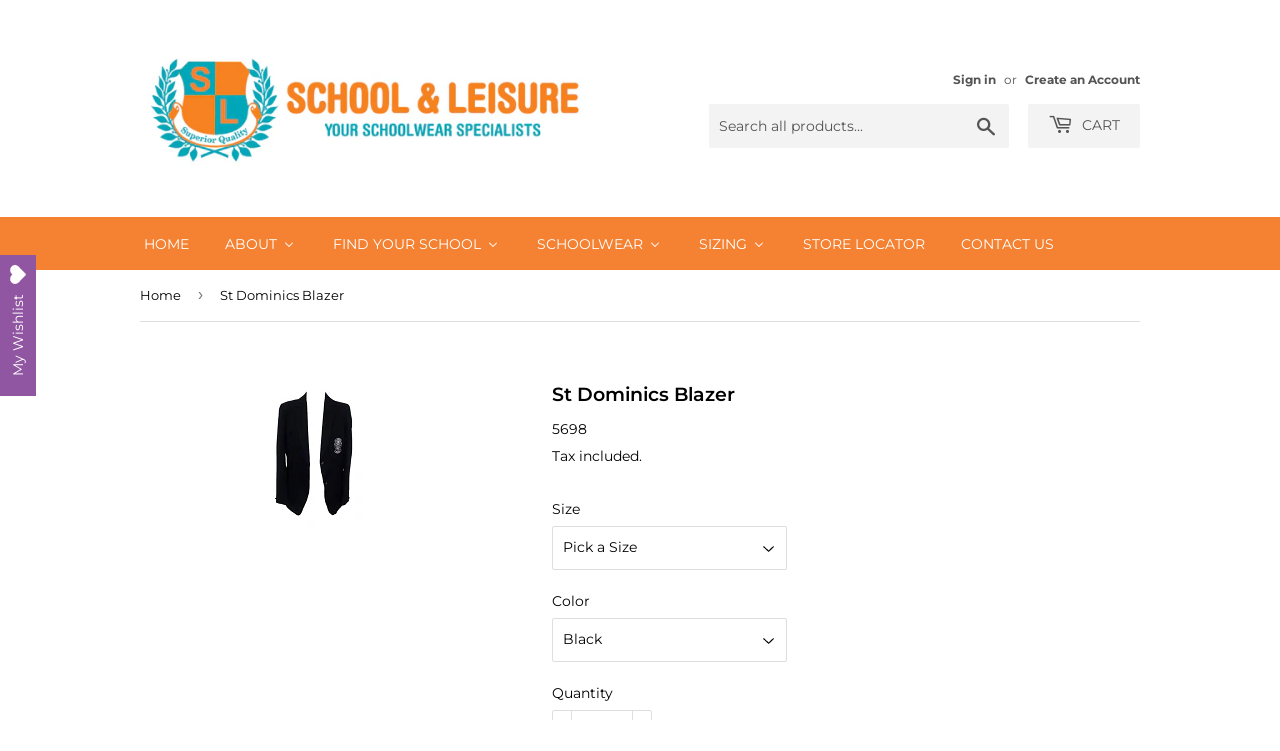

--- FILE ---
content_type: text/html; charset=utf-8
request_url: https://www.schoolandleisure.co.za/products/blazer-st-dominics
body_size: 20551
content:
<!doctype html>
<html class="no-touch no-js">
<head>
  <script>(function(H){H.className=H.className.replace(/\bno-js\b/,'js')})(document.documentElement)</script>
  <!-- Basic page needs ================================================== -->
  <meta charset="utf-8">
  <meta http-equiv="X-UA-Compatible" content="IE=edge,chrome=1">

  

  <!-- Title and description ================================================== -->
  <title>
  St Dominics Blazer &ndash; schoolandleisure
  </title>

  

  <!-- Product meta ================================================== -->
  <!-- /snippets/social-meta-tags.liquid -->




<meta property="og:site_name" content="schoolandleisure">
<meta property="og:url" content="https://www.schoolandleisure.co.za/products/blazer-st-dominics">
<meta property="og:title" content="St Dominics Blazer">
<meta property="og:type" content="product">
<meta property="og:description" content="schoolandleisure">

  <meta property="og:price:amount" content="1,089.00">
  <meta property="og:price:currency" content="ZAR">

<meta property="og:image" content="http://www.schoolandleisure.co.za/cdn/shop/files/St.Dominic_sBlazer-removebg-preview_1200x1200.png?v=1712757103">
<meta property="og:image:secure_url" content="https://www.schoolandleisure.co.za/cdn/shop/files/St.Dominic_sBlazer-removebg-preview_1200x1200.png?v=1712757103">


<meta name="twitter:card" content="summary_large_image">
<meta name="twitter:title" content="St Dominics Blazer">
<meta name="twitter:description" content="schoolandleisure">


  <!-- Helpers ================================================== -->
  <link rel="canonical" href="https://www.schoolandleisure.co.za/products/blazer-st-dominics">
  <meta name="viewport" content="width=device-width,initial-scale=1">

  <!-- CSS ================================================== -->
  <link href="//www.schoolandleisure.co.za/cdn/shop/t/3/assets/theme.scss.css?v=143802660183472524471763805501" rel="stylesheet" type="text/css" media="all" />

  <!-- Header hook for plugins ================================================== -->
  
  
  <script>window.performance && window.performance.mark && window.performance.mark('shopify.content_for_header.start');</script><meta id="shopify-digital-wallet" name="shopify-digital-wallet" content="/22317695053/digital_wallets/dialog">
<link rel="alternate" type="application/json+oembed" href="https://www.schoolandleisure.co.za/products/blazer-st-dominics.oembed">
<script async="async" src="/checkouts/internal/preloads.js?locale=en-ZA"></script>
<script id="shopify-features" type="application/json">{"accessToken":"70300ac867c32a58ad0d7e90400aa465","betas":["rich-media-storefront-analytics"],"domain":"www.schoolandleisure.co.za","predictiveSearch":true,"shopId":22317695053,"locale":"en"}</script>
<script>var Shopify = Shopify || {};
Shopify.shop = "schoolandleisure.myshopify.com";
Shopify.locale = "en";
Shopify.currency = {"active":"ZAR","rate":"1.0"};
Shopify.country = "ZA";
Shopify.theme = {"name":"Supply","id":72024064077,"schema_name":"Supply","schema_version":"8.0.3","theme_store_id":679,"role":"main"};
Shopify.theme.handle = "null";
Shopify.theme.style = {"id":null,"handle":null};
Shopify.cdnHost = "www.schoolandleisure.co.za/cdn";
Shopify.routes = Shopify.routes || {};
Shopify.routes.root = "/";</script>
<script type="module">!function(o){(o.Shopify=o.Shopify||{}).modules=!0}(window);</script>
<script>!function(o){function n(){var o=[];function n(){o.push(Array.prototype.slice.apply(arguments))}return n.q=o,n}var t=o.Shopify=o.Shopify||{};t.loadFeatures=n(),t.autoloadFeatures=n()}(window);</script>
<script id="shop-js-analytics" type="application/json">{"pageType":"product"}</script>
<script defer="defer" async type="module" src="//www.schoolandleisure.co.za/cdn/shopifycloud/shop-js/modules/v2/client.init-shop-cart-sync_D0dqhulL.en.esm.js"></script>
<script defer="defer" async type="module" src="//www.schoolandleisure.co.za/cdn/shopifycloud/shop-js/modules/v2/chunk.common_CpVO7qML.esm.js"></script>
<script type="module">
  await import("//www.schoolandleisure.co.za/cdn/shopifycloud/shop-js/modules/v2/client.init-shop-cart-sync_D0dqhulL.en.esm.js");
await import("//www.schoolandleisure.co.za/cdn/shopifycloud/shop-js/modules/v2/chunk.common_CpVO7qML.esm.js");

  window.Shopify.SignInWithShop?.initShopCartSync?.({"fedCMEnabled":true,"windoidEnabled":true});

</script>
<script>(function() {
  var isLoaded = false;
  function asyncLoad() {
    if (isLoaded) return;
    isLoaded = true;
    var urls = ["https:\/\/de454z9efqcli.cloudfront.net\/bundle.js?shop=schoolandleisure.myshopify.com","\/\/www.powr.io\/powr.js?powr-token=schoolandleisure.myshopify.com\u0026external-type=shopify\u0026shop=schoolandleisure.myshopify.com","\/\/shopify.privy.com\/widget.js?shop=schoolandleisure.myshopify.com","\/\/shopify.privy.com\/widget.js?shop=schoolandleisure.myshopify.com","https:\/\/app.popt.in\/pixel.js?id=60b16c23574d7\u0026shop=schoolandleisure.myshopify.com","\/\/cdn.shopify.com\/proxy\/443ba1f37ed5f47be8cf050638445e1de74d0699d0b75f102f959be43cc87017\/s.pandect.es\/v2.2\/gdpr-cookie-consent.min.js?shop=schoolandleisure.myshopify.com\u0026sp-cache-control=cHVibGljLCBtYXgtYWdlPTkwMA"];
    for (var i = 0; i < urls.length; i++) {
      var s = document.createElement('script');
      s.type = 'text/javascript';
      s.async = true;
      s.src = urls[i];
      var x = document.getElementsByTagName('script')[0];
      x.parentNode.insertBefore(s, x);
    }
  };
  if(window.attachEvent) {
    window.attachEvent('onload', asyncLoad);
  } else {
    window.addEventListener('load', asyncLoad, false);
  }
})();</script>
<script id="__st">var __st={"a":22317695053,"offset":7200,"reqid":"d6067f33-9ab5-4ec5-b23f-6ebff37d9047-1765035160","pageurl":"www.schoolandleisure.co.za\/products\/blazer-st-dominics","u":"2fac6273f06f","p":"product","rtyp":"product","rid":4781173866573};</script>
<script>window.ShopifyPaypalV4VisibilityTracking = true;</script>
<script id="captcha-bootstrap">!function(){'use strict';const t='contact',e='account',n='new_comment',o=[[t,t],['blogs',n],['comments',n],[t,'customer']],c=[[e,'customer_login'],[e,'guest_login'],[e,'recover_customer_password'],[e,'create_customer']],r=t=>t.map((([t,e])=>`form[action*='/${t}']:not([data-nocaptcha='true']) input[name='form_type'][value='${e}']`)).join(','),a=t=>()=>t?[...document.querySelectorAll(t)].map((t=>t.form)):[];function s(){const t=[...o],e=r(t);return a(e)}const i='password',u='form_key',d=['recaptcha-v3-token','g-recaptcha-response','h-captcha-response',i],f=()=>{try{return window.sessionStorage}catch{return}},m='__shopify_v',_=t=>t.elements[u];function p(t,e,n=!1){try{const o=window.sessionStorage,c=JSON.parse(o.getItem(e)),{data:r}=function(t){const{data:e,action:n}=t;return t[m]||n?{data:e,action:n}:{data:t,action:n}}(c);for(const[e,n]of Object.entries(r))t.elements[e]&&(t.elements[e].value=n);n&&o.removeItem(e)}catch(o){console.error('form repopulation failed',{error:o})}}const l='form_type',E='cptcha';function T(t){t.dataset[E]=!0}const w=window,h=w.document,L='Shopify',v='ce_forms',y='captcha';let A=!1;((t,e)=>{const n=(g='f06e6c50-85a8-45c8-87d0-21a2b65856fe',I='https://cdn.shopify.com/shopifycloud/storefront-forms-hcaptcha/ce_storefront_forms_captcha_hcaptcha.v1.5.2.iife.js',D={infoText:'Protected by hCaptcha',privacyText:'Privacy',termsText:'Terms'},(t,e,n)=>{const o=w[L][v],c=o.bindForm;if(c)return c(t,g,e,D).then(n);var r;o.q.push([[t,g,e,D],n]),r=I,A||(h.body.append(Object.assign(h.createElement('script'),{id:'captcha-provider',async:!0,src:r})),A=!0)});var g,I,D;w[L]=w[L]||{},w[L][v]=w[L][v]||{},w[L][v].q=[],w[L][y]=w[L][y]||{},w[L][y].protect=function(t,e){n(t,void 0,e),T(t)},Object.freeze(w[L][y]),function(t,e,n,w,h,L){const[v,y,A,g]=function(t,e,n){const i=e?o:[],u=t?c:[],d=[...i,...u],f=r(d),m=r(i),_=r(d.filter((([t,e])=>n.includes(e))));return[a(f),a(m),a(_),s()]}(w,h,L),I=t=>{const e=t.target;return e instanceof HTMLFormElement?e:e&&e.form},D=t=>v().includes(t);t.addEventListener('submit',(t=>{const e=I(t);if(!e)return;const n=D(e)&&!e.dataset.hcaptchaBound&&!e.dataset.recaptchaBound,o=_(e),c=g().includes(e)&&(!o||!o.value);(n||c)&&t.preventDefault(),c&&!n&&(function(t){try{if(!f())return;!function(t){const e=f();if(!e)return;const n=_(t);if(!n)return;const o=n.value;o&&e.removeItem(o)}(t);const e=Array.from(Array(32),(()=>Math.random().toString(36)[2])).join('');!function(t,e){_(t)||t.append(Object.assign(document.createElement('input'),{type:'hidden',name:u})),t.elements[u].value=e}(t,e),function(t,e){const n=f();if(!n)return;const o=[...t.querySelectorAll(`input[type='${i}']`)].map((({name:t})=>t)),c=[...d,...o],r={};for(const[a,s]of new FormData(t).entries())c.includes(a)||(r[a]=s);n.setItem(e,JSON.stringify({[m]:1,action:t.action,data:r}))}(t,e)}catch(e){console.error('failed to persist form',e)}}(e),e.submit())}));const S=(t,e)=>{t&&!t.dataset[E]&&(n(t,e.some((e=>e===t))),T(t))};for(const o of['focusin','change'])t.addEventListener(o,(t=>{const e=I(t);D(e)&&S(e,y())}));const B=e.get('form_key'),M=e.get(l),P=B&&M;t.addEventListener('DOMContentLoaded',(()=>{const t=y();if(P)for(const e of t)e.elements[l].value===M&&p(e,B);[...new Set([...A(),...v().filter((t=>'true'===t.dataset.shopifyCaptcha))])].forEach((e=>S(e,t)))}))}(h,new URLSearchParams(w.location.search),n,t,e,['guest_login'])})(!0,!0)}();</script>
<script integrity="sha256-52AcMU7V7pcBOXWImdc/TAGTFKeNjmkeM1Pvks/DTgc=" data-source-attribution="shopify.loadfeatures" defer="defer" src="//www.schoolandleisure.co.za/cdn/shopifycloud/storefront/assets/storefront/load_feature-81c60534.js" crossorigin="anonymous"></script>
<script data-source-attribution="shopify.dynamic_checkout.dynamic.init">var Shopify=Shopify||{};Shopify.PaymentButton=Shopify.PaymentButton||{isStorefrontPortableWallets:!0,init:function(){window.Shopify.PaymentButton.init=function(){};var t=document.createElement("script");t.src="https://www.schoolandleisure.co.za/cdn/shopifycloud/portable-wallets/latest/portable-wallets.en.js",t.type="module",document.head.appendChild(t)}};
</script>
<script data-source-attribution="shopify.dynamic_checkout.buyer_consent">
  function portableWalletsHideBuyerConsent(e){var t=document.getElementById("shopify-buyer-consent"),n=document.getElementById("shopify-subscription-policy-button");t&&n&&(t.classList.add("hidden"),t.setAttribute("aria-hidden","true"),n.removeEventListener("click",e))}function portableWalletsShowBuyerConsent(e){var t=document.getElementById("shopify-buyer-consent"),n=document.getElementById("shopify-subscription-policy-button");t&&n&&(t.classList.remove("hidden"),t.removeAttribute("aria-hidden"),n.addEventListener("click",e))}window.Shopify?.PaymentButton&&(window.Shopify.PaymentButton.hideBuyerConsent=portableWalletsHideBuyerConsent,window.Shopify.PaymentButton.showBuyerConsent=portableWalletsShowBuyerConsent);
</script>
<script>
  function portableWalletsCleanup(e){e&&e.src&&console.error("Failed to load portable wallets script "+e.src);var t=document.querySelectorAll("shopify-accelerated-checkout .shopify-payment-button__skeleton, shopify-accelerated-checkout-cart .wallet-cart-button__skeleton"),e=document.getElementById("shopify-buyer-consent");for(let e=0;e<t.length;e++)t[e].remove();e&&e.remove()}function portableWalletsNotLoadedAsModule(e){e instanceof ErrorEvent&&"string"==typeof e.message&&e.message.includes("import.meta")&&"string"==typeof e.filename&&e.filename.includes("portable-wallets")&&(window.removeEventListener("error",portableWalletsNotLoadedAsModule),window.Shopify.PaymentButton.failedToLoad=e,"loading"===document.readyState?document.addEventListener("DOMContentLoaded",window.Shopify.PaymentButton.init):window.Shopify.PaymentButton.init())}window.addEventListener("error",portableWalletsNotLoadedAsModule);
</script>

<script type="module" src="https://www.schoolandleisure.co.za/cdn/shopifycloud/portable-wallets/latest/portable-wallets.en.js" onError="portableWalletsCleanup(this)" crossorigin="anonymous"></script>
<script nomodule>
  document.addEventListener("DOMContentLoaded", portableWalletsCleanup);
</script>

<link id="shopify-accelerated-checkout-styles" rel="stylesheet" media="screen" href="https://www.schoolandleisure.co.za/cdn/shopifycloud/portable-wallets/latest/accelerated-checkout-backwards-compat.css" crossorigin="anonymous">
<style id="shopify-accelerated-checkout-cart">
        #shopify-buyer-consent {
  margin-top: 1em;
  display: inline-block;
  width: 100%;
}

#shopify-buyer-consent.hidden {
  display: none;
}

#shopify-subscription-policy-button {
  background: none;
  border: none;
  padding: 0;
  text-decoration: underline;
  font-size: inherit;
  cursor: pointer;
}

#shopify-subscription-policy-button::before {
  box-shadow: none;
}

      </style>

<script>window.performance && window.performance.mark && window.performance.mark('shopify.content_for_header.end');</script>

  
  

  <script src="//www.schoolandleisure.co.za/cdn/shop/t/3/assets/jquery-2.2.3.min.js?v=58211863146907186831555277050" type="text/javascript"></script>

  <script src="//www.schoolandleisure.co.za/cdn/shop/t/3/assets/lazysizes.min.js?v=8147953233334221341555277050" async="async"></script>
  <script src="//www.schoolandleisure.co.za/cdn/shop/t/3/assets/vendor.js?v=106177282645720727331555277050" defer="defer"></script>
  <script src="//www.schoolandleisure.co.za/cdn/shop/t/3/assets/theme.js?v=2007799862699912391612429350" defer="defer"></script>


 

<script>window.__pagefly_analytics_settings__={"acceptTracking":false};</script>
 
  <link href="//www.schoolandleisure.co.za/cdn/shop/t/3/assets/custom-css-shopify.css?v=44506967690350876081594927956" rel="stylesheet" type="text/css" media="all" />
<script type="text/javascript" src="https://cdn.photolock.io/lock.js?shop=schoolandleisure.myshopify.com" async defer></script> 
 <noscript id="photolockNoscript"><style>body *{display:none}body:before{content:"Please enable javascript to view this site"}</style></noscript> 
  

<script>window.__pagefly_analytics_settings__={"acceptTracking":false};</script>
 <!-- BEGIN app block: shopify://apps/buddha-mega-menu-navigation/blocks/megamenu/dbb4ce56-bf86-4830-9b3d-16efbef51c6f -->
<script>
        var productImageAndPrice = [],
            collectionImages = [],
            articleImages = [],
            mmLivIcons = false,
            mmFlipClock = false,
            mmFixesUseJquery = false,
            mmNumMMI = 7,
            mmSchemaTranslation = {},
            mmMenuStrings =  {"menuStrings":{"default":{"Home":"Home","About":"About","History":"History","Proudly South African":"Proudly South African","School Benefit Card":"School Benefit Card","Be Responsible Campaign":"Be Responsible Campaign","Testimonials":"Testimonials","Envoy Schoolwear":"Envoy Schoolwear","Ethical Schoolwear":"Ethical Schoolwear","Find your School":"Find your School","Western Cape":"Western Cape","Fairmont High":"Fairmont High","Fanie Theron":"Fanie Theron","Monument Park":"Monument Park","Herzlia":"Herzlia","VIEW MORE":"VIEW MORE","Gauteng":"Gauteng","Reddford House":"Reddford House","Ashton International":"Ashton International","Spark Schools":"Spark Schools","St Catherine's":"St Catherine's","PLG Schools":"PLG Schools","Laerskool Kruinsig":"Laerskool Kruinsig","Parkrand Primary":"Parkrand Primary","St. Dunstan's":"St. Dunstan's","Sunward Park High":"Sunward Park High","Charterhouse":"Charterhouse","King David Schools":"King David Schools","Summerhill School":"Summerhill School","Cube School":"Cube School","Benhale Academy":"Benhale Academy","Skye College":"Skye College","Afrikaanse Hoër Meisieskool - AHMP":"Afrikaanse Hoër Meisieskool - AHMP","KwaZulu-Natal":"KwaZulu-Natal","Schoolwear":"Schoolwear","Girls":"Girls","Boys":"Boys","Wardrobe Essentials":"Wardrobe Essentials","Sizing":"Sizing","Sizing Help":"Sizing Help","Store Locator":"Store Locator","CONTACT US":"CONTACT US"}},"additional":{"default":{}}} ,
            mmShopLocale = "en",
            mmShopLocaleCollectionsRoute = "/collections",
            mmSchemaDesignJSON = [{"action":"menu-select","value":"main-menu"},{"action":"design","setting":"vertical_font_size","value":"13px"},{"action":"design","setting":"vertical_link_hover_color","value":"#0da19a"},{"action":"design","setting":"vertical_link_color","value":"#ffffff"},{"action":"design","setting":"vertical_text_color","value":"#ffffff"},{"action":"design","setting":"text_color","value":"#222222"},{"action":"design","setting":"font_size","value":"13px"},{"action":"design","setting":"button_text_color","value":"#ffffff"},{"action":"design","setting":"button_text_hover_color","value":"#ffffff"},{"action":"design","setting":"background_color","value":"#ffffff"},{"action":"design","setting":"background_hover_color","value":"#f9f9f9"},{"action":"design","setting":"link_color","value":"#4e4e4e"},{"action":"design","setting":"button_background_color","value":"#0da19a"},{"action":"design","setting":"link_hover_color","value":"#0da19a"},{"action":"design","setting":"button_background_hover_color","value":"#0d8781"},{"action":"design","setting":"tree_sub_direction","value":"set_tree_auto"},{"action":"design","setting":"font_family","value":"Default"}],
            mmDomChangeSkipUl = ",.flex-direction-nav",
            buddhaMegaMenuShop = "schoolandleisure.myshopify.com",
            mmWireframeCompression = "0",
            mmExtensionAssetUrl = "https://cdn.shopify.com/extensions/019abe06-4a3f-7763-88da-170e1b54169b/mega-menu-151/assets/";var bestSellersHTML = '';var newestProductsHTML = '';/* get link lists api */
        var linkLists={"main-menu" : {"title":"Main menu", "items":["/","/pages/proudly-south-african",]},"footer" : {"title":"Footer menu", "items":["/pages/privacy-policy","/pages/delivery-policy","/pages/refund-exchange-policy","/pages/terms-conditions",]},"customer-account-main-menu" : {"title":"Customer account main menu", "items":["/","https://shopify.com/22317695053/account/orders?locale=en&amp;region_country=ZA",]},};/*ENDPARSE*/

        

        /* set product prices *//* get the collection images *//* get the article images *//* customer fixes */
        var mmThemeFixesBeforeInit = function(){ mmHorizontalMenus = "#SiteNav"; mmVerticalMenus = "#MobileNav"; var timberInit = function(){ if(typeof timber != "undefined"){ timber.responsiveNav = function() {}; timber.alignMenu = function() {}; } }; var timberInit2 = function(){ setTimeout(timberInit, 400); }; window.addEventListener("resize", timberInit); document.addEventListener("DOMContentLoaded", timberInit); document.addEventListener("DOMContentLoaded", timberInit2); timberInit(); /** add to cart popup icon notify counter increase */ window.mmAddToCartPopupCallback = function(){ var cartIcon = document.querySelector(".cart-badge--desktop"); if (cartIcon) { cartIcon.innerHTML = parseInt(cartIcon.innerHTML) + 1; if (cartIcon.classList.contains("hidden-count")) { cartIcon.classList.remove("hidden-count"); } } cartIcon = document.querySelector("#mobileNavBar .cart-count"); if (cartIcon) { cartIcon.innerHTML = parseInt(cartIcon.innerHTML) + 1; if (cartIcon.classList.contains("hidden-count")) { cartIcon.classList.remove("hidden-count"); } } } }; var mmThemeFixesBefore = function(){ if(typeof timber != "undefined"){ timber.alignMenu = function () {}; } }; var mmThemeFixesAfter = function(){ verticalMenuMaxWidth = 768; /* user request 45984 */ mmAddStyle(" ul > li.buddha-menu-item { z-index: 10000 !important; } ul > li.buddha-menu-item:hover { z-index: 10001 !important; } ul > li.buddha-menu-item.mega-hover { z-index: 10001 !important; } #MobileNav .buddha-menu-item {display: block !important; } ", "themeScript"); }; 
        

        var mmWireframe = {"html" : "<li role=\"none\" class=\"buddha-menu-item\" itemId=\"uieQg\"  ><a data-href=\"/\" href=\"/\" aria-label=\"Home\" data-no-instant=\"\" onclick=\"mmGoToPage(this, event); return false;\" role=\"menuitem\"  ><span class=\"mm-title\">Home</span></a></li><li role=\"none\" class=\"buddha-menu-item\" itemId=\"QvErm\"  ><a data-href=\"no-link\" href=\"#\" rel=\"nofollow\" aria-label=\"About\" data-no-instant=\"\" onclick=\"return toggleSubmenu(this);\" role=\"menuitem\"  ><span class=\"mm-title\">About</span><i class=\"mm-arrow mm-angle-down\" aria-hidden=\"true\"></i><span class=\"toggle-menu-btn\" style=\"display:none;\" title=\"Toggle menu\" onclick=\"return toggleSubmenu(this)\"><span class=\"mm-arrow-icon\"><span class=\"bar-one\"></span><span class=\"bar-two\"></span></span></span></a><ul class=\"mm-submenu tree  small mm-last-level\" role=\"menu\"><li data-href=\"/pages/school-leisure-history\" href=\"/pages/school-leisure-history\" aria-label=\"History\" data-no-instant=\"\" onclick=\"mmGoToPage(this, event); return false;\" role=\"menuitem\"  ><a data-href=\"/pages/school-leisure-history\" href=\"/pages/school-leisure-history\" aria-label=\"History\" data-no-instant=\"\" onclick=\"mmGoToPage(this, event); return false;\" role=\"menuitem\"  ><span class=\"mm-title\">History</span></a></li><li data-href=\"/pages/proudly-south-african\" href=\"/pages/proudly-south-african\" aria-label=\"Proudly South African\" data-no-instant=\"\" onclick=\"mmGoToPage(this, event); return false;\" role=\"menuitem\"  ><a data-href=\"/pages/proudly-south-african\" href=\"/pages/proudly-south-african\" aria-label=\"Proudly South African\" data-no-instant=\"\" onclick=\"mmGoToPage(this, event); return false;\" role=\"menuitem\"  ><span class=\"mm-title\">Proudly South African</span></a></li><li data-href=\"/pages/school-benefit-card\" href=\"/pages/school-benefit-card\" aria-label=\"School Benefit Card\" data-no-instant=\"\" onclick=\"mmGoToPage(this, event); return false;\" role=\"menuitem\"  ><a data-href=\"/pages/school-benefit-card\" href=\"/pages/school-benefit-card\" aria-label=\"School Benefit Card\" data-no-instant=\"\" onclick=\"mmGoToPage(this, event); return false;\" role=\"menuitem\"  ><span class=\"mm-title\">School Benefit Card</span></a></li><li data-href=\"/pages/ine\" href=\"/pages/ine\" aria-label=\"Be Responsible Campaign\" data-no-instant=\"\" onclick=\"mmGoToPage(this, event); return false;\" role=\"menuitem\"  ><a data-href=\"/pages/ine\" href=\"/pages/ine\" aria-label=\"Be Responsible Campaign\" data-no-instant=\"\" onclick=\"mmGoToPage(this, event); return false;\" role=\"menuitem\"  ><span class=\"mm-title\">Be Responsible Campaign</span></a></li><li data-href=\"/pages/testimonials\" href=\"/pages/testimonials\" aria-label=\"Testimonials\" data-no-instant=\"\" onclick=\"mmGoToPage(this, event); return false;\" role=\"menuitem\"  ><a data-href=\"/pages/testimonials\" href=\"/pages/testimonials\" aria-label=\"Testimonials\" data-no-instant=\"\" onclick=\"mmGoToPage(this, event); return false;\" role=\"menuitem\"  ><span class=\"mm-title\">Testimonials</span></a></li><li data-href=\"/pages/envoy-schoolwear\" href=\"/pages/envoy-schoolwear\" aria-label=\"Envoy Schoolwear\" data-no-instant=\"\" onclick=\"mmGoToPage(this, event); return false;\" role=\"menuitem\"  ><a data-href=\"/pages/envoy-schoolwear\" href=\"/pages/envoy-schoolwear\" aria-label=\"Envoy Schoolwear\" data-no-instant=\"\" onclick=\"mmGoToPage(this, event); return false;\" role=\"menuitem\"  ><span class=\"mm-title\">Envoy Schoolwear</span></a></li><li data-href=\"/pages/ethical-schoolwear\" href=\"/pages/ethical-schoolwear\" aria-label=\"Ethical Schoolwear\" data-no-instant=\"\" onclick=\"mmGoToPage(this, event); return false;\" role=\"menuitem\"  ><a data-href=\"/pages/ethical-schoolwear\" href=\"/pages/ethical-schoolwear\" aria-label=\"Ethical Schoolwear\" data-no-instant=\"\" onclick=\"mmGoToPage(this, event); return false;\" role=\"menuitem\"  ><span class=\"mm-title\">Ethical Schoolwear</span></a></li></ul></li><li role=\"none\" class=\"buddha-menu-item\" itemId=\"Ejvsk\"  ><a data-href=\"no-link\" href=\"#\" rel=\"nofollow\" aria-label=\"Find your School\" data-no-instant=\"\" onclick=\"return toggleSubmenu(this);\" role=\"menuitem\"  ><span class=\"mm-title\">Find your School</span><i class=\"mm-arrow mm-angle-down\" aria-hidden=\"true\"></i><span class=\"toggle-menu-btn\" style=\"display:none;\" title=\"Toggle menu\" onclick=\"return toggleSubmenu(this)\"><span class=\"mm-arrow-icon\"><span class=\"bar-one\"></span><span class=\"bar-two\"></span></span></span></a><ul class=\"mm-submenu tree  small \" role=\"menu\"><li data-href=\"/pages/western-cape\" href=\"/pages/western-cape\" aria-label=\"Western Cape\" data-no-instant=\"\" onclick=\"mmGoToPage(this, event); return false;\" role=\"menuitem\"  ><a data-href=\"/pages/western-cape\" href=\"/pages/western-cape\" aria-label=\"Western Cape\" data-no-instant=\"\" onclick=\"mmGoToPage(this, event); return false;\" role=\"menuitem\"  ><span class=\"mm-title\">Western Cape</span><i class=\"mm-arrow mm-angle-down\" aria-hidden=\"true\"></i><span class=\"toggle-menu-btn\" style=\"display:none;\" title=\"Toggle menu\" onclick=\"return toggleSubmenu(this)\"><span class=\"mm-arrow-icon\"><span class=\"bar-one\"></span><span class=\"bar-two\"></span></span></span></a><ul class=\"mm-submenu tree  small mm-last-level\" role=\"menu\"><li data-href=\"/pages/fairmont-high\" href=\"/pages/fairmont-high\" aria-label=\"Fairmont High\" data-no-instant=\"\" onclick=\"mmGoToPage(this, event); return false;\" role=\"menuitem\"  ><a data-href=\"/pages/fairmont-high\" href=\"/pages/fairmont-high\" aria-label=\"Fairmont High\" data-no-instant=\"\" onclick=\"mmGoToPage(this, event); return false;\" role=\"menuitem\"  ><span class=\"mm-title\">Fairmont High</span></a></li><li data-href=\"/pages/fanie-theron\" href=\"/pages/fanie-theron\" aria-label=\"Fanie Theron\" data-no-instant=\"\" onclick=\"mmGoToPage(this, event); return false;\" role=\"menuitem\"  ><a data-href=\"/pages/fanie-theron\" href=\"/pages/fanie-theron\" aria-label=\"Fanie Theron\" data-no-instant=\"\" onclick=\"mmGoToPage(this, event); return false;\" role=\"menuitem\"  ><span class=\"mm-title\">Fanie Theron</span></a></li><li data-href=\"/pages/monument-park\" href=\"/pages/monument-park\" aria-label=\"Monument Park\" data-no-instant=\"\" onclick=\"mmGoToPage(this, event); return false;\" role=\"menuitem\"  ><a data-href=\"/pages/monument-park\" href=\"/pages/monument-park\" aria-label=\"Monument Park\" data-no-instant=\"\" onclick=\"mmGoToPage(this, event); return false;\" role=\"menuitem\"  ><span class=\"mm-title\">Monument Park</span></a></li><li data-href=\"https://salherzlia.schoolandleisure.co.za\" href=\"https://salherzlia.schoolandleisure.co.za\" aria-label=\"Herzlia\" data-no-instant=\"\" onclick=\"mmGoToPage(this, event); return false;\" role=\"menuitem\"  ><a data-href=\"https://salherzlia.schoolandleisure.co.za\" href=\"https://salherzlia.schoolandleisure.co.za\" aria-label=\"Herzlia\" data-no-instant=\"\" onclick=\"mmGoToPage(this, event); return false;\" role=\"menuitem\"  ><span class=\"mm-title\">Herzlia</span></a></li><li data-href=\"/pages/western-cape\" href=\"/pages/western-cape\" aria-label=\"VIEW MORE\" data-no-instant=\"\" onclick=\"mmGoToPage(this, event); return false;\" role=\"menuitem\"  ><a data-href=\"/pages/western-cape\" href=\"/pages/western-cape\" aria-label=\"VIEW MORE\" data-no-instant=\"\" onclick=\"mmGoToPage(this, event); return false;\" role=\"menuitem\"  ><span class=\"mm-title\">VIEW MORE</span></a></li></ul></li><li data-href=\"/pages/gauteng-schools\" href=\"/pages/gauteng-schools\" aria-label=\"Gauteng\" data-no-instant=\"\" onclick=\"mmGoToPage(this, event); return false;\" role=\"menuitem\"  ><a data-href=\"/pages/gauteng-schools\" href=\"/pages/gauteng-schools\" aria-label=\"Gauteng\" data-no-instant=\"\" onclick=\"mmGoToPage(this, event); return false;\" role=\"menuitem\"  ><span class=\"mm-title\">Gauteng</span><i class=\"mm-arrow mm-angle-down\" aria-hidden=\"true\"></i><span class=\"toggle-menu-btn\" style=\"display:none;\" title=\"Toggle menu\" onclick=\"return toggleSubmenu(this)\"><span class=\"mm-arrow-icon\"><span class=\"bar-one\"></span><span class=\"bar-two\"></span></span></span></a><ul class=\"mm-submenu tree  small \" role=\"menu\"><li data-href=\"/pages/reddford-house\" href=\"/pages/reddford-house\" aria-label=\"Reddford House\" data-no-instant=\"\" onclick=\"mmGoToPage(this, event); return false;\" role=\"menuitem\"  ><a data-href=\"/pages/reddford-house\" href=\"/pages/reddford-house\" aria-label=\"Reddford House\" data-no-instant=\"\" onclick=\"mmGoToPage(this, event); return false;\" role=\"menuitem\"  ><span class=\"mm-title\">Reddford House</span></a></li><li data-href=\"/pages/ashton-international\" href=\"/pages/ashton-international\" aria-label=\"Ashton International\" data-no-instant=\"\" onclick=\"mmGoToPage(this, event); return false;\" role=\"menuitem\"  ><a data-href=\"/pages/ashton-international\" href=\"/pages/ashton-international\" aria-label=\"Ashton International\" data-no-instant=\"\" onclick=\"mmGoToPage(this, event); return false;\" role=\"menuitem\"  ><span class=\"mm-title\">Ashton International</span></a></li><li data-href=\"/pages/spark-schools\" href=\"/pages/spark-schools\" aria-label=\"Spark Schools\" data-no-instant=\"\" onclick=\"mmGoToPage(this, event); return false;\" role=\"menuitem\"  ><a data-href=\"/pages/spark-schools\" href=\"/pages/spark-schools\" aria-label=\"Spark Schools\" data-no-instant=\"\" onclick=\"mmGoToPage(this, event); return false;\" role=\"menuitem\"  ><span class=\"mm-title\">Spark Schools</span></a></li><li data-href=\"/pages/st-catherines\" href=\"/pages/st-catherines\" aria-label=\"St Catherine's\" data-no-instant=\"\" onclick=\"mmGoToPage(this, event); return false;\" role=\"menuitem\"  ><a data-href=\"/pages/st-catherines\" href=\"/pages/st-catherines\" aria-label=\"St Catherine's\" data-no-instant=\"\" onclick=\"mmGoToPage(this, event); return false;\" role=\"menuitem\"  ><span class=\"mm-title\">St Catherine's</span></a></li><li data-href=\"/pages/plg-schools\" href=\"/pages/plg-schools\" aria-label=\"PLG Schools\" data-no-instant=\"\" onclick=\"mmGoToPage(this, event); return false;\" role=\"menuitem\"  ><a data-href=\"/pages/plg-schools\" href=\"/pages/plg-schools\" aria-label=\"PLG Schools\" data-no-instant=\"\" onclick=\"mmGoToPage(this, event); return false;\" role=\"menuitem\"  ><span class=\"mm-title\">PLG Schools</span></a></li><li data-href=\"/pages/laerskool-kruinsig\" href=\"/pages/laerskool-kruinsig\" aria-label=\"Laerskool Kruinsig\" data-no-instant=\"\" onclick=\"mmGoToPage(this, event); return false;\" role=\"menuitem\"  ><a data-href=\"/pages/laerskool-kruinsig\" href=\"/pages/laerskool-kruinsig\" aria-label=\"Laerskool Kruinsig\" data-no-instant=\"\" onclick=\"mmGoToPage(this, event); return false;\" role=\"menuitem\"  ><span class=\"mm-title\">Laerskool Kruinsig</span></a></li><li data-href=\"/pages/parkrand-primary\" href=\"/pages/parkrand-primary\" aria-label=\"Parkrand Primary\" data-no-instant=\"\" onclick=\"mmGoToPage(this, event); return false;\" role=\"menuitem\"  ><a data-href=\"/pages/parkrand-primary\" href=\"/pages/parkrand-primary\" aria-label=\"Parkrand Primary\" data-no-instant=\"\" onclick=\"mmGoToPage(this, event); return false;\" role=\"menuitem\"  ><span class=\"mm-title\">Parkrand Primary</span></a></li><li data-href=\"/pages/st-dunstans\" href=\"/pages/st-dunstans\" aria-label=\"St. Dunstan's\" data-no-instant=\"\" onclick=\"mmGoToPage(this, event); return false;\" role=\"menuitem\"  ><a data-href=\"/pages/st-dunstans\" href=\"/pages/st-dunstans\" aria-label=\"St. Dunstan's\" data-no-instant=\"\" onclick=\"mmGoToPage(this, event); return false;\" role=\"menuitem\"  ><span class=\"mm-title\">St. Dunstan's</span></a></li><li data-href=\"/pages/sunward-park-high\" href=\"/pages/sunward-park-high\" aria-label=\"Sunward Park High\" data-no-instant=\"\" onclick=\"mmGoToPage(this, event); return false;\" role=\"menuitem\"  ><a data-href=\"/pages/sunward-park-high\" href=\"/pages/sunward-park-high\" aria-label=\"Sunward Park High\" data-no-instant=\"\" onclick=\"mmGoToPage(this, event); return false;\" role=\"menuitem\"  ><span class=\"mm-title\">Sunward Park High</span></a></li><li data-href=\"/pages/charterhouse\" href=\"/pages/charterhouse\" aria-label=\"Charterhouse\" data-no-instant=\"\" onclick=\"mmGoToPage(this, event); return false;\" role=\"menuitem\"  ><a data-href=\"/pages/charterhouse\" href=\"/pages/charterhouse\" aria-label=\"Charterhouse\" data-no-instant=\"\" onclick=\"mmGoToPage(this, event); return false;\" role=\"menuitem\"  ><span class=\"mm-title\">Charterhouse</span></a></li><li data-href=\"/pages/king-david-schools\" href=\"/pages/king-david-schools\" aria-label=\"King David Schools\" data-no-instant=\"\" onclick=\"mmGoToPage(this, event); return false;\" role=\"menuitem\"  ><a data-href=\"/pages/king-david-schools\" href=\"/pages/king-david-schools\" aria-label=\"King David Schools\" data-no-instant=\"\" onclick=\"mmGoToPage(this, event); return false;\" role=\"menuitem\"  ><span class=\"mm-title\">King David Schools</span></a></li><li data-href=\"/pages/summerhill-school\" href=\"/pages/summerhill-school\" aria-label=\"Summerhill School\" data-no-instant=\"\" onclick=\"mmGoToPage(this, event); return false;\" role=\"menuitem\"  ><a data-href=\"/pages/summerhill-school\" href=\"/pages/summerhill-school\" aria-label=\"Summerhill School\" data-no-instant=\"\" onclick=\"mmGoToPage(this, event); return false;\" role=\"menuitem\"  ><span class=\"mm-title\">Summerhill School</span></a></li><li data-href=\"/pages/gauteng-schools\" href=\"/pages/gauteng-schools\" aria-label=\"VIEW MORE\" data-no-instant=\"\" onclick=\"mmGoToPage(this, event); return false;\" role=\"menuitem\"  ><a data-href=\"/pages/gauteng-schools\" href=\"/pages/gauteng-schools\" aria-label=\"VIEW MORE\" data-no-instant=\"\" onclick=\"mmGoToPage(this, event); return false;\" role=\"menuitem\"  ><span class=\"mm-title\">VIEW MORE</span></a></li><li data-href=\"/pages/cube-school\" href=\"/pages/cube-school\" aria-label=\"Cube School\" data-no-instant=\"\" onclick=\"mmGoToPage(this, event); return false;\" role=\"menuitem\"  ><a data-href=\"/pages/cube-school\" href=\"/pages/cube-school\" aria-label=\"Cube School\" data-no-instant=\"\" onclick=\"mmGoToPage(this, event); return false;\" role=\"menuitem\"  ><span class=\"mm-title\">Cube School</span></a></li><li data-href=\"/pages/benhale-academy\" href=\"/pages/benhale-academy\" aria-label=\"Benhale Academy\" data-no-instant=\"\" onclick=\"mmGoToPage(this, event); return false;\" role=\"menuitem\"  ><a data-href=\"/pages/benhale-academy\" href=\"/pages/benhale-academy\" aria-label=\"Benhale Academy\" data-no-instant=\"\" onclick=\"mmGoToPage(this, event); return false;\" role=\"menuitem\"  ><span class=\"mm-title\">Benhale Academy</span><i class=\"mm-arrow mm-angle-down\" aria-hidden=\"true\"></i><span class=\"toggle-menu-btn\" style=\"display:none;\" title=\"Toggle menu\" onclick=\"return toggleSubmenu(this)\"><span class=\"mm-arrow-icon\"><span class=\"bar-one\"></span><span class=\"bar-two\"></span></span></span></a><ul class=\"mm-submenu tree  small mm-last-level\" role=\"menu\"><li data-href=\"/pages/sky-college\" href=\"/pages/sky-college\" aria-label=\"Skye College\" data-no-instant=\"\" onclick=\"mmGoToPage(this, event); return false;\" role=\"menuitem\"  ><a data-href=\"/pages/sky-college\" href=\"/pages/sky-college\" aria-label=\"Skye College\" data-no-instant=\"\" onclick=\"mmGoToPage(this, event); return false;\" role=\"menuitem\"  ><span class=\"mm-title\">Skye College</span></a></li></ul></li><li data-href=\"/pages/afrikaanse-hoer-meisieskool-ahmp\" href=\"/pages/afrikaanse-hoer-meisieskool-ahmp\" aria-label=\"Afrikaanse Hoër Meisieskool - AHMP\" data-no-instant=\"\" onclick=\"mmGoToPage(this, event); return false;\" role=\"menuitem\"  ><a data-href=\"/pages/afrikaanse-hoer-meisieskool-ahmp\" href=\"/pages/afrikaanse-hoer-meisieskool-ahmp\" aria-label=\"Afrikaanse Hoër Meisieskool - AHMP\" data-no-instant=\"\" onclick=\"mmGoToPage(this, event); return false;\" role=\"menuitem\"  ><span class=\"mm-title\">Afrikaanse Hoër Meisieskool - AHMP</span><i class=\"mm-arrow mm-angle-down\" aria-hidden=\"true\"></i><span class=\"toggle-menu-btn\" style=\"display:none;\" title=\"Toggle menu\" onclick=\"return toggleSubmenu(this)\"><span class=\"mm-arrow-icon\"><span class=\"bar-one\"></span><span class=\"bar-two\"></span></span></span></a><ul class=\"mm-submenu tree  small \" role=\"menu\"><li data-href=\"/pages/afrikaanse-hoer-meisieskool-ahmp\" href=\"/pages/afrikaanse-hoer-meisieskool-ahmp\" aria-label=\"Afrikaanse Hoër Meisieskool - AHMP\" data-no-instant=\"\" onclick=\"mmGoToPage(this, event); return false;\" role=\"menuitem\"  ><a data-href=\"/pages/afrikaanse-hoer-meisieskool-ahmp\" href=\"/pages/afrikaanse-hoer-meisieskool-ahmp\" aria-label=\"Afrikaanse Hoër Meisieskool - AHMP\" data-no-instant=\"\" onclick=\"mmGoToPage(this, event); return false;\" role=\"menuitem\"  ><span class=\"mm-title\">Afrikaanse Hoër Meisieskool - AHMP</span><i class=\"mm-arrow mm-angle-down\" aria-hidden=\"true\"></i><span class=\"toggle-menu-btn\" style=\"display:none;\" title=\"Toggle menu\" onclick=\"return toggleSubmenu(this)\"><span class=\"mm-arrow-icon\"><span class=\"bar-one\"></span><span class=\"bar-two\"></span></span></span></a><ul class=\"mm-submenu tree  small mm-last-level\" role=\"menu\"><li data-href=\"/pages/sky-college\" href=\"/pages/sky-college\" aria-label=\"Skye College\" data-no-instant=\"\" onclick=\"mmGoToPage(this, event); return false;\" role=\"menuitem\"  ><a data-href=\"/pages/sky-college\" href=\"/pages/sky-college\" aria-label=\"Skye College\" data-no-instant=\"\" onclick=\"mmGoToPage(this, event); return false;\" role=\"menuitem\"  ><span class=\"mm-title\">Skye College</span></a></li></ul></li></ul></li><li href=\"#\" rel=\"nofollow\" aria-label=\"Benhale Academy\" data-no-instant=\"\" onclick=\"mmGoToPage(this, event); return false;\" role=\"menuitem\"  ><a href=\"#\" rel=\"nofollow\" aria-label=\"Benhale Academy\" data-no-instant=\"\" onclick=\"mmGoToPage(this, event); return false;\" role=\"menuitem\"  ><span class=\"mm-title\">Benhale Academy</span></a></li></ul></li><li data-href=\"/pages/kzn-schools\" href=\"/pages/kzn-schools\" aria-label=\"KwaZulu-Natal\" data-no-instant=\"\" onclick=\"mmGoToPage(this, event); return false;\" role=\"menuitem\"  ><a data-href=\"/pages/kzn-schools\" href=\"/pages/kzn-schools\" aria-label=\"KwaZulu-Natal\" data-no-instant=\"\" onclick=\"mmGoToPage(this, event); return false;\" role=\"menuitem\"  ><span class=\"mm-title\">KwaZulu-Natal</span></a></li></ul></li><li role=\"none\" class=\"buddha-menu-item\" itemId=\"m0RL0\"  ><a data-href=\"/pages/schoolwear\" href=\"/pages/schoolwear\" aria-label=\"Schoolwear\" data-no-instant=\"\" onclick=\"mmGoToPage(this, event); return false;\" role=\"menuitem\"  ><span class=\"mm-title\">Schoolwear</span><i class=\"mm-arrow mm-angle-down\" aria-hidden=\"true\"></i><span class=\"toggle-menu-btn\" style=\"display:none;\" title=\"Toggle menu\" onclick=\"return toggleSubmenu(this)\"><span class=\"mm-arrow-icon\"><span class=\"bar-one\"></span><span class=\"bar-two\"></span></span></span></a><ul class=\"mm-submenu tree  small mm-last-level\" role=\"menu\"><li data-href=\"/collections/girls\" href=\"/collections/girls\" aria-label=\"Girls\" data-no-instant=\"\" onclick=\"mmGoToPage(this, event); return false;\" role=\"menuitem\"  ><a data-href=\"/collections/girls\" href=\"/collections/girls\" aria-label=\"Girls\" data-no-instant=\"\" onclick=\"mmGoToPage(this, event); return false;\" role=\"menuitem\"  ><span class=\"mm-title\">Girls</span></a></li><li data-href=\"/collections/boys\" href=\"/collections/boys\" aria-label=\"Boys\" data-no-instant=\"\" onclick=\"mmGoToPage(this, event); return false;\" role=\"menuitem\"  ><a data-href=\"/collections/boys\" href=\"/collections/boys\" aria-label=\"Boys\" data-no-instant=\"\" onclick=\"mmGoToPage(this, event); return false;\" role=\"menuitem\"  ><span class=\"mm-title\">Boys</span></a></li><li data-href=\"/collections/wardrobe-essentials\" href=\"/collections/wardrobe-essentials\" aria-label=\"Wardrobe Essentials\" data-no-instant=\"\" onclick=\"mmGoToPage(this, event); return false;\" role=\"menuitem\"  ><a data-href=\"/collections/wardrobe-essentials\" href=\"/collections/wardrobe-essentials\" aria-label=\"Wardrobe Essentials\" data-no-instant=\"\" onclick=\"mmGoToPage(this, event); return false;\" role=\"menuitem\"  ><span class=\"mm-title\">Wardrobe Essentials</span></a></li></ul></li><li role=\"none\" class=\"buddha-menu-item\" itemId=\"lVVYK\"  ><a data-href=\"/pages/sizing\" href=\"/pages/sizing\" aria-label=\"Sizing\" data-no-instant=\"\" onclick=\"mmGoToPage(this, event); return false;\" role=\"menuitem\"  ><span class=\"mm-title\">Sizing</span><i class=\"mm-arrow mm-angle-down\" aria-hidden=\"true\"></i><span class=\"toggle-menu-btn\" style=\"display:none;\" title=\"Toggle menu\" onclick=\"return toggleSubmenu(this)\"><span class=\"mm-arrow-icon\"><span class=\"bar-one\"></span><span class=\"bar-two\"></span></span></span></a><ul class=\"mm-submenu tree  small \" role=\"menu\"><li data-href=\"/pages/sizing-help\" href=\"/pages/sizing-help\" aria-label=\"Sizing Help\" data-no-instant=\"\" onclick=\"mmGoToPage(this, event); return false;\" role=\"menuitem\"  ><a data-href=\"/pages/sizing-help\" href=\"/pages/sizing-help\" aria-label=\"Sizing Help\" data-no-instant=\"\" onclick=\"mmGoToPage(this, event); return false;\" role=\"menuitem\"  ><span class=\"mm-title\">Sizing Help</span><i class=\"mm-arrow mm-angle-down\" aria-hidden=\"true\"></i><span class=\"toggle-menu-btn\" style=\"display:none;\" title=\"Toggle menu\" onclick=\"return toggleSubmenu(this)\"><span class=\"mm-arrow-icon\"><span class=\"bar-one\"></span><span class=\"bar-two\"></span></span></span></a><ul class=\"mm-submenu tree  small mm-last-level\" role=\"menu\"><li data-href=\"/pages/sizing-help\" href=\"/pages/sizing-help\" aria-label=\"Sizing Help\" data-no-instant=\"\" onclick=\"mmGoToPage(this, event); return false;\" role=\"menuitem\"  ><a data-href=\"/pages/sizing-help\" href=\"/pages/sizing-help\" aria-label=\"Sizing Help\" data-no-instant=\"\" onclick=\"mmGoToPage(this, event); return false;\" role=\"menuitem\"  ><span class=\"mm-title\">Sizing Help</span></a></li></ul></li></ul></li><li role=\"none\" class=\"buddha-menu-item\" itemId=\"x7moI\"  ><a data-href=\"/pages/store-locator\" href=\"/pages/store-locator\" aria-label=\"Store Locator\" data-no-instant=\"\" onclick=\"mmGoToPage(this, event); return false;\" role=\"menuitem\"  ><span class=\"mm-title\">Store Locator</span></a></li><li role=\"none\" class=\"buddha-menu-item\" itemId=\"5HuKm\"  ><a data-href=\"/pages/contact-us\" href=\"/pages/contact-us\" aria-label=\"CONTACT US\" data-no-instant=\"\" onclick=\"mmGoToPage(this, event); return false;\" role=\"menuitem\"  ><span class=\"mm-title\">CONTACT US</span></a></li>" };

        function mmLoadJS(file, async = true) {
            let script = document.createElement("script");
            script.setAttribute("src", file);
            script.setAttribute("data-no-instant", "");
            script.setAttribute("type", "text/javascript");
            script.setAttribute("async", async);
            document.head.appendChild(script);
        }
        function mmLoadCSS(file) {  
            var style = document.createElement('link');
            style.href = file;
            style.type = 'text/css';
            style.rel = 'stylesheet';
            document.head.append(style); 
        }
              
        var mmDisableWhenResIsLowerThan = '';
        var mmLoadResources = (mmDisableWhenResIsLowerThan == '' || mmDisableWhenResIsLowerThan == 0 || (mmDisableWhenResIsLowerThan > 0 && window.innerWidth>=mmDisableWhenResIsLowerThan));
        if (mmLoadResources) {
            /* load resources via js injection */
            mmLoadJS("https://cdn.shopify.com/extensions/019abe06-4a3f-7763-88da-170e1b54169b/mega-menu-151/assets/buddha-megamenu.js");
            
            mmLoadCSS("https://cdn.shopify.com/extensions/019abe06-4a3f-7763-88da-170e1b54169b/mega-menu-151/assets/buddha-megamenu2.css");mmLoadCSS("https://cdn.shopify.com/extensions/019abe06-4a3f-7763-88da-170e1b54169b/mega-menu-151/assets/fontawesome.css");}
    </script><!-- HIDE ORIGINAL MENU --><style id="mmHideOriginalMenuStyle"> #AccessibleNav{visibility: hidden !important;} </style>
        <script>
            setTimeout(function(){
                var mmHideStyle  = document.querySelector("#mmHideOriginalMenuStyle");
                if (mmHideStyle) mmHideStyle.parentNode.removeChild(mmHideStyle);
            },10000);
        </script>
<!-- END app block --><link href="https://monorail-edge.shopifysvc.com" rel="dns-prefetch">
<script>(function(){if ("sendBeacon" in navigator && "performance" in window) {try {var session_token_from_headers = performance.getEntriesByType('navigation')[0].serverTiming.find(x => x.name == '_s').description;} catch {var session_token_from_headers = undefined;}var session_cookie_matches = document.cookie.match(/_shopify_s=([^;]*)/);var session_token_from_cookie = session_cookie_matches && session_cookie_matches.length === 2 ? session_cookie_matches[1] : "";var session_token = session_token_from_headers || session_token_from_cookie || "";function handle_abandonment_event(e) {var entries = performance.getEntries().filter(function(entry) {return /monorail-edge.shopifysvc.com/.test(entry.name);});if (!window.abandonment_tracked && entries.length === 0) {window.abandonment_tracked = true;var currentMs = Date.now();var navigation_start = performance.timing.navigationStart;var payload = {shop_id: 22317695053,url: window.location.href,navigation_start,duration: currentMs - navigation_start,session_token,page_type: "product"};window.navigator.sendBeacon("https://monorail-edge.shopifysvc.com/v1/produce", JSON.stringify({schema_id: "online_store_buyer_site_abandonment/1.1",payload: payload,metadata: {event_created_at_ms: currentMs,event_sent_at_ms: currentMs}}));}}window.addEventListener('pagehide', handle_abandonment_event);}}());</script>
<script id="web-pixels-manager-setup">(function e(e,d,r,n,o){if(void 0===o&&(o={}),!Boolean(null===(a=null===(i=window.Shopify)||void 0===i?void 0:i.analytics)||void 0===a?void 0:a.replayQueue)){var i,a;window.Shopify=window.Shopify||{};var t=window.Shopify;t.analytics=t.analytics||{};var s=t.analytics;s.replayQueue=[],s.publish=function(e,d,r){return s.replayQueue.push([e,d,r]),!0};try{self.performance.mark("wpm:start")}catch(e){}var l=function(){var e={modern:/Edge?\/(1{2}[4-9]|1[2-9]\d|[2-9]\d{2}|\d{4,})\.\d+(\.\d+|)|Firefox\/(1{2}[4-9]|1[2-9]\d|[2-9]\d{2}|\d{4,})\.\d+(\.\d+|)|Chrom(ium|e)\/(9{2}|\d{3,})\.\d+(\.\d+|)|(Maci|X1{2}).+ Version\/(15\.\d+|(1[6-9]|[2-9]\d|\d{3,})\.\d+)([,.]\d+|)( \(\w+\)|)( Mobile\/\w+|) Safari\/|Chrome.+OPR\/(9{2}|\d{3,})\.\d+\.\d+|(CPU[ +]OS|iPhone[ +]OS|CPU[ +]iPhone|CPU IPhone OS|CPU iPad OS)[ +]+(15[._]\d+|(1[6-9]|[2-9]\d|\d{3,})[._]\d+)([._]\d+|)|Android:?[ /-](13[3-9]|1[4-9]\d|[2-9]\d{2}|\d{4,})(\.\d+|)(\.\d+|)|Android.+Firefox\/(13[5-9]|1[4-9]\d|[2-9]\d{2}|\d{4,})\.\d+(\.\d+|)|Android.+Chrom(ium|e)\/(13[3-9]|1[4-9]\d|[2-9]\d{2}|\d{4,})\.\d+(\.\d+|)|SamsungBrowser\/([2-9]\d|\d{3,})\.\d+/,legacy:/Edge?\/(1[6-9]|[2-9]\d|\d{3,})\.\d+(\.\d+|)|Firefox\/(5[4-9]|[6-9]\d|\d{3,})\.\d+(\.\d+|)|Chrom(ium|e)\/(5[1-9]|[6-9]\d|\d{3,})\.\d+(\.\d+|)([\d.]+$|.*Safari\/(?![\d.]+ Edge\/[\d.]+$))|(Maci|X1{2}).+ Version\/(10\.\d+|(1[1-9]|[2-9]\d|\d{3,})\.\d+)([,.]\d+|)( \(\w+\)|)( Mobile\/\w+|) Safari\/|Chrome.+OPR\/(3[89]|[4-9]\d|\d{3,})\.\d+\.\d+|(CPU[ +]OS|iPhone[ +]OS|CPU[ +]iPhone|CPU IPhone OS|CPU iPad OS)[ +]+(10[._]\d+|(1[1-9]|[2-9]\d|\d{3,})[._]\d+)([._]\d+|)|Android:?[ /-](13[3-9]|1[4-9]\d|[2-9]\d{2}|\d{4,})(\.\d+|)(\.\d+|)|Mobile Safari.+OPR\/([89]\d|\d{3,})\.\d+\.\d+|Android.+Firefox\/(13[5-9]|1[4-9]\d|[2-9]\d{2}|\d{4,})\.\d+(\.\d+|)|Android.+Chrom(ium|e)\/(13[3-9]|1[4-9]\d|[2-9]\d{2}|\d{4,})\.\d+(\.\d+|)|Android.+(UC? ?Browser|UCWEB|U3)[ /]?(15\.([5-9]|\d{2,})|(1[6-9]|[2-9]\d|\d{3,})\.\d+)\.\d+|SamsungBrowser\/(5\.\d+|([6-9]|\d{2,})\.\d+)|Android.+MQ{2}Browser\/(14(\.(9|\d{2,})|)|(1[5-9]|[2-9]\d|\d{3,})(\.\d+|))(\.\d+|)|K[Aa][Ii]OS\/(3\.\d+|([4-9]|\d{2,})\.\d+)(\.\d+|)/},d=e.modern,r=e.legacy,n=navigator.userAgent;return n.match(d)?"modern":n.match(r)?"legacy":"unknown"}(),u="modern"===l?"modern":"legacy",c=(null!=n?n:{modern:"",legacy:""})[u],f=function(e){return[e.baseUrl,"/wpm","/b",e.hashVersion,"modern"===e.buildTarget?"m":"l",".js"].join("")}({baseUrl:d,hashVersion:r,buildTarget:u}),m=function(e){var d=e.version,r=e.bundleTarget,n=e.surface,o=e.pageUrl,i=e.monorailEndpoint;return{emit:function(e){var a=e.status,t=e.errorMsg,s=(new Date).getTime(),l=JSON.stringify({metadata:{event_sent_at_ms:s},events:[{schema_id:"web_pixels_manager_load/3.1",payload:{version:d,bundle_target:r,page_url:o,status:a,surface:n,error_msg:t},metadata:{event_created_at_ms:s}}]});if(!i)return console&&console.warn&&console.warn("[Web Pixels Manager] No Monorail endpoint provided, skipping logging."),!1;try{return self.navigator.sendBeacon.bind(self.navigator)(i,l)}catch(e){}var u=new XMLHttpRequest;try{return u.open("POST",i,!0),u.setRequestHeader("Content-Type","text/plain"),u.send(l),!0}catch(e){return console&&console.warn&&console.warn("[Web Pixels Manager] Got an unhandled error while logging to Monorail."),!1}}}}({version:r,bundleTarget:l,surface:e.surface,pageUrl:self.location.href,monorailEndpoint:e.monorailEndpoint});try{o.browserTarget=l,function(e){var d=e.src,r=e.async,n=void 0===r||r,o=e.onload,i=e.onerror,a=e.sri,t=e.scriptDataAttributes,s=void 0===t?{}:t,l=document.createElement("script"),u=document.querySelector("head"),c=document.querySelector("body");if(l.async=n,l.src=d,a&&(l.integrity=a,l.crossOrigin="anonymous"),s)for(var f in s)if(Object.prototype.hasOwnProperty.call(s,f))try{l.dataset[f]=s[f]}catch(e){}if(o&&l.addEventListener("load",o),i&&l.addEventListener("error",i),u)u.appendChild(l);else{if(!c)throw new Error("Did not find a head or body element to append the script");c.appendChild(l)}}({src:f,async:!0,onload:function(){if(!function(){var e,d;return Boolean(null===(d=null===(e=window.Shopify)||void 0===e?void 0:e.analytics)||void 0===d?void 0:d.initialized)}()){var d=window.webPixelsManager.init(e)||void 0;if(d){var r=window.Shopify.analytics;r.replayQueue.forEach((function(e){var r=e[0],n=e[1],o=e[2];d.publishCustomEvent(r,n,o)})),r.replayQueue=[],r.publish=d.publishCustomEvent,r.visitor=d.visitor,r.initialized=!0}}},onerror:function(){return m.emit({status:"failed",errorMsg:"".concat(f," has failed to load")})},sri:function(e){var d=/^sha384-[A-Za-z0-9+/=]+$/;return"string"==typeof e&&d.test(e)}(c)?c:"",scriptDataAttributes:o}),m.emit({status:"loading"})}catch(e){m.emit({status:"failed",errorMsg:(null==e?void 0:e.message)||"Unknown error"})}}})({shopId: 22317695053,storefrontBaseUrl: "https://www.schoolandleisure.co.za",extensionsBaseUrl: "https://extensions.shopifycdn.com/cdn/shopifycloud/web-pixels-manager",monorailEndpoint: "https://monorail-edge.shopifysvc.com/unstable/produce_batch",surface: "storefront-renderer",enabledBetaFlags: ["2dca8a86"],webPixelsConfigList: [{"id":"shopify-app-pixel","configuration":"{}","eventPayloadVersion":"v1","runtimeContext":"STRICT","scriptVersion":"0450","apiClientId":"shopify-pixel","type":"APP","privacyPurposes":["ANALYTICS","MARKETING"]},{"id":"shopify-custom-pixel","eventPayloadVersion":"v1","runtimeContext":"LAX","scriptVersion":"0450","apiClientId":"shopify-pixel","type":"CUSTOM","privacyPurposes":["ANALYTICS","MARKETING"]}],isMerchantRequest: false,initData: {"shop":{"name":"schoolandleisure","paymentSettings":{"currencyCode":"ZAR"},"myshopifyDomain":"schoolandleisure.myshopify.com","countryCode":"ZA","storefrontUrl":"https:\/\/www.schoolandleisure.co.za"},"customer":null,"cart":null,"checkout":null,"productVariants":[{"price":{"amount":1089.0,"currencyCode":"ZAR"},"product":{"title":"St Dominics Blazer","vendor":"schoolandleisure","id":"4781173866573","untranslatedTitle":"St Dominics Blazer","url":"\/products\/blazer-st-dominics","type":"SCHOOLWEAR"},"id":"41255533084850","image":{"src":"\/\/www.schoolandleisure.co.za\/cdn\/shop\/files\/St.Dominic_sBlazer-removebg-preview.png?v=1712757103"},"sku":"5698","title":"074\/7 \/ Black","untranslatedTitle":"074\/7 \/ Black"},{"price":{"amount":1144.0,"currencyCode":"ZAR"},"product":{"title":"St Dominics Blazer","vendor":"schoolandleisure","id":"4781173866573","untranslatedTitle":"St Dominics Blazer","url":"\/products\/blazer-st-dominics","type":"SCHOOLWEAR"},"id":"41255535542450","image":{"src":"\/\/www.schoolandleisure.co.za\/cdn\/shop\/files\/St.Dominic_sBlazer-removebg-preview.png?v=1712757103"},"sku":"5699","title":"076\/8 \/ Black","untranslatedTitle":"076\/8 \/ Black"},{"price":{"amount":1299.0,"currencyCode":"ZAR"},"product":{"title":"St Dominics Blazer","vendor":"schoolandleisure","id":"4781173866573","untranslatedTitle":"St Dominics Blazer","url":"\/products\/blazer-st-dominics","type":"SCHOOLWEAR"},"id":"41255540621490","image":{"src":"\/\/www.schoolandleisure.co.za\/cdn\/shop\/files\/St.Dominic_sBlazer-removebg-preview.png?v=1712757103"},"sku":"5700","title":"079\/9 \/ Black","untranslatedTitle":"079\/9 \/ Black"},{"price":{"amount":1299.0,"currencyCode":"ZAR"},"product":{"title":"St Dominics Blazer","vendor":"schoolandleisure","id":"4781173866573","untranslatedTitle":"St Dominics Blazer","url":"\/products\/blazer-st-dominics","type":"SCHOOLWEAR"},"id":"40246742384818","image":{"src":"\/\/www.schoolandleisure.co.za\/cdn\/shop\/files\/St.Dominic_sBlazer-removebg-preview.png?v=1712757103"},"sku":"5701","title":"081\/10 \/ Black","untranslatedTitle":"081\/10 \/ Black"},{"price":{"amount":1299.0,"currencyCode":"ZAR"},"product":{"title":"St Dominics Blazer","vendor":"schoolandleisure","id":"4781173866573","untranslatedTitle":"St Dominics Blazer","url":"\/products\/blazer-st-dominics","type":"SCHOOLWEAR"},"id":"41255543046322","image":{"src":"\/\/www.schoolandleisure.co.za\/cdn\/shop\/files\/St.Dominic_sBlazer-removebg-preview.png?v=1712757103"},"sku":"5702","title":"084\/11 \/ Black","untranslatedTitle":"084\/11 \/ Black"},{"price":{"amount":1299.0,"currencyCode":"ZAR"},"product":{"title":"St Dominics Blazer","vendor":"schoolandleisure","id":"4781173866573","untranslatedTitle":"St Dominics Blazer","url":"\/products\/blazer-st-dominics","type":"SCHOOLWEAR"},"id":"41255544422578","image":{"src":"\/\/www.schoolandleisure.co.za\/cdn\/shop\/files\/St.Dominic_sBlazer-removebg-preview.png?v=1712757103"},"sku":"5703","title":"087\/12 \/ Black","untranslatedTitle":"087\/12 \/ Black"},{"price":{"amount":1299.0,"currencyCode":"ZAR"},"product":{"title":"St Dominics Blazer","vendor":"schoolandleisure","id":"4781173866573","untranslatedTitle":"St Dominics Blazer","url":"\/products\/blazer-st-dominics","type":"SCHOOLWEAR"},"id":"41255546126514","image":{"src":"\/\/www.schoolandleisure.co.za\/cdn\/shop\/files\/St.Dominic_sBlazer-removebg-preview.png?v=1712757103"},"sku":"5704","title":"089\/13 \/ Black","untranslatedTitle":"089\/13 \/ Black"},{"price":{"amount":1299.0,"currencyCode":"ZAR"},"product":{"title":"St Dominics Blazer","vendor":"schoolandleisure","id":"4781173866573","untranslatedTitle":"St Dominics Blazer","url":"\/products\/blazer-st-dominics","type":"SCHOOLWEAR"},"id":"41255547830450","image":{"src":"\/\/www.schoolandleisure.co.za\/cdn\/shop\/files\/St.Dominic_sBlazer-removebg-preview.png?v=1712757103"},"sku":"5705","title":"092\/4 \/ Black","untranslatedTitle":"092\/4 \/ Black"},{"price":{"amount":1299.0,"currencyCode":"ZAR"},"product":{"title":"St Dominics Blazer","vendor":"schoolandleisure","id":"4781173866573","untranslatedTitle":"St Dominics Blazer","url":"\/products\/blazer-st-dominics","type":"SCHOOLWEAR"},"id":"40246742417586","image":{"src":"\/\/www.schoolandleisure.co.za\/cdn\/shop\/files\/St.Dominic_sBlazer-removebg-preview.png?v=1712757103"},"sku":"5706","title":"092\/4.5 \/ Black","untranslatedTitle":"092\/4.5 \/ Black"},{"price":{"amount":1351.0,"currencyCode":"ZAR"},"product":{"title":"St Dominics Blazer","vendor":"schoolandleisure","id":"4781173866573","untranslatedTitle":"St Dominics Blazer","url":"\/products\/blazer-st-dominics","type":"SCHOOLWEAR"},"id":"40246742450354","image":{"src":"\/\/www.schoolandleisure.co.za\/cdn\/shop\/files\/St.Dominic_sBlazer-removebg-preview.png?v=1712757103"},"sku":"5707","title":"097\/5 \/ Black","untranslatedTitle":"097\/5 \/ Black"},{"price":{"amount":1351.0,"currencyCode":"ZAR"},"product":{"title":"St Dominics Blazer","vendor":"schoolandleisure","id":"4781173866573","untranslatedTitle":"St Dominics Blazer","url":"\/products\/blazer-st-dominics","type":"SCHOOLWEAR"},"id":"40246742483122","image":{"src":"\/\/www.schoolandleisure.co.za\/cdn\/shop\/files\/St.Dominic_sBlazer-removebg-preview.png?v=1712757103"},"sku":"5708","title":"097\/5.5 \/ Black","untranslatedTitle":"097\/5.5 \/ Black"},{"price":{"amount":1351.0,"currencyCode":"ZAR"},"product":{"title":"St Dominics Blazer","vendor":"schoolandleisure","id":"4781173866573","untranslatedTitle":"St Dominics Blazer","url":"\/products\/blazer-st-dominics","type":"SCHOOLWEAR"},"id":"41255548551346","image":{"src":"\/\/www.schoolandleisure.co.za\/cdn\/shop\/files\/St.Dominic_sBlazer-removebg-preview.png?v=1712757103"},"sku":"5709","title":"102\/6 \/ Black","untranslatedTitle":"102\/6 \/ Black"},{"price":{"amount":1351.0,"currencyCode":"ZAR"},"product":{"title":"St Dominics Blazer","vendor":"schoolandleisure","id":"4781173866573","untranslatedTitle":"St Dominics Blazer","url":"\/products\/blazer-st-dominics","type":"SCHOOLWEAR"},"id":"40246742515890","image":{"src":"\/\/www.schoolandleisure.co.za\/cdn\/shop\/files\/St.Dominic_sBlazer-removebg-preview.png?v=1712757103"},"sku":"5710","title":"102\/6.5 \/ Black","untranslatedTitle":"102\/6.5 \/ Black"},{"price":{"amount":1351.0,"currencyCode":"ZAR"},"product":{"title":"St Dominics Blazer","vendor":"schoolandleisure","id":"4781173866573","untranslatedTitle":"St Dominics Blazer","url":"\/products\/blazer-st-dominics","type":"SCHOOLWEAR"},"id":"41255580336306","image":{"src":"\/\/www.schoolandleisure.co.za\/cdn\/shop\/files\/St.Dominic_sBlazer-removebg-preview.png?v=1712757103"},"sku":"5711","title":"107\/7 \/ Black","untranslatedTitle":"107\/7 \/ Black"},{"price":{"amount":1351.0,"currencyCode":"ZAR"},"product":{"title":"St Dominics Blazer","vendor":"schoolandleisure","id":"4781173866573","untranslatedTitle":"St Dominics Blazer","url":"\/products\/blazer-st-dominics","type":"SCHOOLWEAR"},"id":"40246742548658","image":{"src":"\/\/www.schoolandleisure.co.za\/cdn\/shop\/files\/St.Dominic_sBlazer-removebg-preview.png?v=1712757103"},"sku":"5712","title":"107\/7.5 \/ Black","untranslatedTitle":"107\/7.5 \/ Black"},{"price":{"amount":1351.0,"currencyCode":"ZAR"},"product":{"title":"St Dominics Blazer","vendor":"schoolandleisure","id":"4781173866573","untranslatedTitle":"St Dominics Blazer","url":"\/products\/blazer-st-dominics","type":"SCHOOLWEAR"},"id":"41255582662834","image":{"src":"\/\/www.schoolandleisure.co.za\/cdn\/shop\/files\/St.Dominic_sBlazer-removebg-preview.png?v=1712757103"},"sku":"5713","title":"112\/8 \/ Black","untranslatedTitle":"112\/8 \/ Black"}],"purchasingCompany":null},},"https://www.schoolandleisure.co.za/cdn","ae1676cfwd2530674p4253c800m34e853cb",{"modern":"","legacy":""},{"shopId":"22317695053","storefrontBaseUrl":"https:\/\/www.schoolandleisure.co.za","extensionBaseUrl":"https:\/\/extensions.shopifycdn.com\/cdn\/shopifycloud\/web-pixels-manager","surface":"storefront-renderer","enabledBetaFlags":"[\"2dca8a86\"]","isMerchantRequest":"false","hashVersion":"ae1676cfwd2530674p4253c800m34e853cb","publish":"custom","events":"[[\"page_viewed\",{}],[\"product_viewed\",{\"productVariant\":{\"price\":{\"amount\":1089.0,\"currencyCode\":\"ZAR\"},\"product\":{\"title\":\"St Dominics Blazer\",\"vendor\":\"schoolandleisure\",\"id\":\"4781173866573\",\"untranslatedTitle\":\"St Dominics Blazer\",\"url\":\"\/products\/blazer-st-dominics\",\"type\":\"SCHOOLWEAR\"},\"id\":\"41255533084850\",\"image\":{\"src\":\"\/\/www.schoolandleisure.co.za\/cdn\/shop\/files\/St.Dominic_sBlazer-removebg-preview.png?v=1712757103\"},\"sku\":\"5698\",\"title\":\"074\/7 \/ Black\",\"untranslatedTitle\":\"074\/7 \/ Black\"}}]]"});</script><script>
  window.ShopifyAnalytics = window.ShopifyAnalytics || {};
  window.ShopifyAnalytics.meta = window.ShopifyAnalytics.meta || {};
  window.ShopifyAnalytics.meta.currency = 'ZAR';
  var meta = {"product":{"id":4781173866573,"gid":"gid:\/\/shopify\/Product\/4781173866573","vendor":"schoolandleisure","type":"SCHOOLWEAR","variants":[{"id":41255533084850,"price":108900,"name":"St Dominics Blazer - 074\/7 \/ Black","public_title":"074\/7 \/ Black","sku":"5698"},{"id":41255535542450,"price":114400,"name":"St Dominics Blazer - 076\/8 \/ Black","public_title":"076\/8 \/ Black","sku":"5699"},{"id":41255540621490,"price":129900,"name":"St Dominics Blazer - 079\/9 \/ Black","public_title":"079\/9 \/ Black","sku":"5700"},{"id":40246742384818,"price":129900,"name":"St Dominics Blazer - 081\/10 \/ Black","public_title":"081\/10 \/ Black","sku":"5701"},{"id":41255543046322,"price":129900,"name":"St Dominics Blazer - 084\/11 \/ Black","public_title":"084\/11 \/ Black","sku":"5702"},{"id":41255544422578,"price":129900,"name":"St Dominics Blazer - 087\/12 \/ Black","public_title":"087\/12 \/ Black","sku":"5703"},{"id":41255546126514,"price":129900,"name":"St Dominics Blazer - 089\/13 \/ Black","public_title":"089\/13 \/ Black","sku":"5704"},{"id":41255547830450,"price":129900,"name":"St Dominics Blazer - 092\/4 \/ Black","public_title":"092\/4 \/ Black","sku":"5705"},{"id":40246742417586,"price":129900,"name":"St Dominics Blazer - 092\/4.5 \/ Black","public_title":"092\/4.5 \/ Black","sku":"5706"},{"id":40246742450354,"price":135100,"name":"St Dominics Blazer - 097\/5 \/ Black","public_title":"097\/5 \/ Black","sku":"5707"},{"id":40246742483122,"price":135100,"name":"St Dominics Blazer - 097\/5.5 \/ Black","public_title":"097\/5.5 \/ Black","sku":"5708"},{"id":41255548551346,"price":135100,"name":"St Dominics Blazer - 102\/6 \/ Black","public_title":"102\/6 \/ Black","sku":"5709"},{"id":40246742515890,"price":135100,"name":"St Dominics Blazer - 102\/6.5 \/ Black","public_title":"102\/6.5 \/ Black","sku":"5710"},{"id":41255580336306,"price":135100,"name":"St Dominics Blazer - 107\/7 \/ Black","public_title":"107\/7 \/ Black","sku":"5711"},{"id":40246742548658,"price":135100,"name":"St Dominics Blazer - 107\/7.5 \/ Black","public_title":"107\/7.5 \/ Black","sku":"5712"},{"id":41255582662834,"price":135100,"name":"St Dominics Blazer - 112\/8 \/ Black","public_title":"112\/8 \/ Black","sku":"5713"}],"remote":false},"page":{"pageType":"product","resourceType":"product","resourceId":4781173866573}};
  for (var attr in meta) {
    window.ShopifyAnalytics.meta[attr] = meta[attr];
  }
</script>
<script class="analytics">
  (function () {
    var customDocumentWrite = function(content) {
      var jquery = null;

      if (window.jQuery) {
        jquery = window.jQuery;
      } else if (window.Checkout && window.Checkout.$) {
        jquery = window.Checkout.$;
      }

      if (jquery) {
        jquery('body').append(content);
      }
    };

    var hasLoggedConversion = function(token) {
      if (token) {
        return document.cookie.indexOf('loggedConversion=' + token) !== -1;
      }
      return false;
    }

    var setCookieIfConversion = function(token) {
      if (token) {
        var twoMonthsFromNow = new Date(Date.now());
        twoMonthsFromNow.setMonth(twoMonthsFromNow.getMonth() + 2);

        document.cookie = 'loggedConversion=' + token + '; expires=' + twoMonthsFromNow;
      }
    }

    var trekkie = window.ShopifyAnalytics.lib = window.trekkie = window.trekkie || [];
    if (trekkie.integrations) {
      return;
    }
    trekkie.methods = [
      'identify',
      'page',
      'ready',
      'track',
      'trackForm',
      'trackLink'
    ];
    trekkie.factory = function(method) {
      return function() {
        var args = Array.prototype.slice.call(arguments);
        args.unshift(method);
        trekkie.push(args);
        return trekkie;
      };
    };
    for (var i = 0; i < trekkie.methods.length; i++) {
      var key = trekkie.methods[i];
      trekkie[key] = trekkie.factory(key);
    }
    trekkie.load = function(config) {
      trekkie.config = config || {};
      trekkie.config.initialDocumentCookie = document.cookie;
      var first = document.getElementsByTagName('script')[0];
      var script = document.createElement('script');
      script.type = 'text/javascript';
      script.onerror = function(e) {
        var scriptFallback = document.createElement('script');
        scriptFallback.type = 'text/javascript';
        scriptFallback.onerror = function(error) {
                var Monorail = {
      produce: function produce(monorailDomain, schemaId, payload) {
        var currentMs = new Date().getTime();
        var event = {
          schema_id: schemaId,
          payload: payload,
          metadata: {
            event_created_at_ms: currentMs,
            event_sent_at_ms: currentMs
          }
        };
        return Monorail.sendRequest("https://" + monorailDomain + "/v1/produce", JSON.stringify(event));
      },
      sendRequest: function sendRequest(endpointUrl, payload) {
        // Try the sendBeacon API
        if (window && window.navigator && typeof window.navigator.sendBeacon === 'function' && typeof window.Blob === 'function' && !Monorail.isIos12()) {
          var blobData = new window.Blob([payload], {
            type: 'text/plain'
          });

          if (window.navigator.sendBeacon(endpointUrl, blobData)) {
            return true;
          } // sendBeacon was not successful

        } // XHR beacon

        var xhr = new XMLHttpRequest();

        try {
          xhr.open('POST', endpointUrl);
          xhr.setRequestHeader('Content-Type', 'text/plain');
          xhr.send(payload);
        } catch (e) {
          console.log(e);
        }

        return false;
      },
      isIos12: function isIos12() {
        return window.navigator.userAgent.lastIndexOf('iPhone; CPU iPhone OS 12_') !== -1 || window.navigator.userAgent.lastIndexOf('iPad; CPU OS 12_') !== -1;
      }
    };
    Monorail.produce('monorail-edge.shopifysvc.com',
      'trekkie_storefront_load_errors/1.1',
      {shop_id: 22317695053,
      theme_id: 72024064077,
      app_name: "storefront",
      context_url: window.location.href,
      source_url: "//www.schoolandleisure.co.za/cdn/s/trekkie.storefront.94e7babdf2ec3663c2b14be7d5a3b25b9303ebb0.min.js"});

        };
        scriptFallback.async = true;
        scriptFallback.src = '//www.schoolandleisure.co.za/cdn/s/trekkie.storefront.94e7babdf2ec3663c2b14be7d5a3b25b9303ebb0.min.js';
        first.parentNode.insertBefore(scriptFallback, first);
      };
      script.async = true;
      script.src = '//www.schoolandleisure.co.za/cdn/s/trekkie.storefront.94e7babdf2ec3663c2b14be7d5a3b25b9303ebb0.min.js';
      first.parentNode.insertBefore(script, first);
    };
    trekkie.load(
      {"Trekkie":{"appName":"storefront","development":false,"defaultAttributes":{"shopId":22317695053,"isMerchantRequest":null,"themeId":72024064077,"themeCityHash":"17987224523842729374","contentLanguage":"en","currency":"ZAR","eventMetadataId":"78614b96-22a5-4e1a-9d05-5ee7900dc189"},"isServerSideCookieWritingEnabled":true,"monorailRegion":"shop_domain","enabledBetaFlags":["f0df213a"]},"Session Attribution":{},"S2S":{"facebookCapiEnabled":false,"source":"trekkie-storefront-renderer","apiClientId":580111}}
    );

    var loaded = false;
    trekkie.ready(function() {
      if (loaded) return;
      loaded = true;

      window.ShopifyAnalytics.lib = window.trekkie;

      var originalDocumentWrite = document.write;
      document.write = customDocumentWrite;
      try { window.ShopifyAnalytics.merchantGoogleAnalytics.call(this); } catch(error) {};
      document.write = originalDocumentWrite;

      window.ShopifyAnalytics.lib.page(null,{"pageType":"product","resourceType":"product","resourceId":4781173866573,"shopifyEmitted":true});

      var match = window.location.pathname.match(/checkouts\/(.+)\/(thank_you|post_purchase)/)
      var token = match? match[1]: undefined;
      if (!hasLoggedConversion(token)) {
        setCookieIfConversion(token);
        window.ShopifyAnalytics.lib.track("Viewed Product",{"currency":"ZAR","variantId":41255533084850,"productId":4781173866573,"productGid":"gid:\/\/shopify\/Product\/4781173866573","name":"St Dominics Blazer - 074\/7 \/ Black","price":"1089.00","sku":"5698","brand":"schoolandleisure","variant":"074\/7 \/ Black","category":"SCHOOLWEAR","nonInteraction":true,"remote":false},undefined,undefined,{"shopifyEmitted":true});
      window.ShopifyAnalytics.lib.track("monorail:\/\/trekkie_storefront_viewed_product\/1.1",{"currency":"ZAR","variantId":41255533084850,"productId":4781173866573,"productGid":"gid:\/\/shopify\/Product\/4781173866573","name":"St Dominics Blazer - 074\/7 \/ Black","price":"1089.00","sku":"5698","brand":"schoolandleisure","variant":"074\/7 \/ Black","category":"SCHOOLWEAR","nonInteraction":true,"remote":false,"referer":"https:\/\/www.schoolandleisure.co.za\/products\/blazer-st-dominics"});
      }
    });


        var eventsListenerScript = document.createElement('script');
        eventsListenerScript.async = true;
        eventsListenerScript.src = "//www.schoolandleisure.co.za/cdn/shopifycloud/storefront/assets/shop_events_listener-3da45d37.js";
        document.getElementsByTagName('head')[0].appendChild(eventsListenerScript);

})();</script>
<script
  defer
  src="https://www.schoolandleisure.co.za/cdn/shopifycloud/perf-kit/shopify-perf-kit-2.1.2.min.js"
  data-application="storefront-renderer"
  data-shop-id="22317695053"
  data-render-region="gcp-us-east1"
  data-page-type="product"
  data-theme-instance-id="72024064077"
  data-theme-name="Supply"
  data-theme-version="8.0.3"
  data-monorail-region="shop_domain"
  data-resource-timing-sampling-rate="10"
  data-shs="true"
  data-shs-beacon="true"
  data-shs-export-with-fetch="true"
  data-shs-logs-sample-rate="1"
></script>
</head>  

<body id="st-dominics-blazer" class="template-product" >

            
              <!-- "snippets/socialshopwave-helper.liquid" was not rendered, the associated app was uninstalled -->
            

            
              <!-- "snippets/socialshopwave-helper.liquid" was not rendered, the associated app was uninstalled -->
            
  

  <div id="shopify-section-header" class="shopify-section header-section"><header class="site-header" role="banner" data-section-id="header" data-section-type="header-section">
  <div class="wrapper">

    <div class="grid--full">
      <div class="grid-item large--one-half">
        
          <div class="h1 header-logo" itemscope itemtype="http://schema.org/Organization">
        
          
          

          <a href="/" itemprop="url">
            <div class="lazyload__image-wrapper no-js header-logo__image" style="max-width:450px;">
              <div style="padding-top:28.32080200501253%;">
                <img class="lazyload js"
                  data-src="//www.schoolandleisure.co.za/cdn/shop/files/new_logo_{width}x.jpg?v=1613679310"
                  data-widths="[180, 360, 540, 720, 900, 1080, 1296, 1512, 1728, 2048]"
                  data-aspectratio="3.5309734513274336"
                  data-sizes="auto"
                  alt="schoolandleisure"
                  style="width:450px;">
              </div>
            </div>
            <noscript>
              
              <img src="//www.schoolandleisure.co.za/cdn/shop/files/new_logo_450x.jpg?v=1613679310"
                srcset="//www.schoolandleisure.co.za/cdn/shop/files/new_logo_450x.jpg?v=1613679310 1x, //www.schoolandleisure.co.za/cdn/shop/files/new_logo_450x@2x.jpg?v=1613679310 2x"
                alt="schoolandleisure"
                itemprop="logo"
                style="max-width:450px;">
            </noscript>
          </a>
          
        
          </div>
        
      </div>

      <div class="grid-item large--one-half text-center large--text-right">
        
          <div class="site-header--text-links">
            

            
              <span class="site-header--meta-links medium-down--hide">
                
                  <a href="/account/login" id="customer_login_link">Sign in</a>
                  <span class="site-header--spacer">or</span>
                  <a href="/account/register" id="customer_register_link">Create an Account</a>
                
              </span>
            
          </div>

          <br class="medium-down--hide">
        

        <form action="/search" method="get" class="search-bar" role="search">
  <input type="hidden" name="type" value="product">

  <input type="search" name="q" value="" placeholder="Search all products..." aria-label="Search all products...">
  <button type="submit" class="search-bar--submit icon-fallback-text">
    <span class="icon icon-search" aria-hidden="true"></span>
    <span class="fallback-text">Search</span>
  </button>
</form>


        <a href="/cart" class="header-cart-btn cart-toggle">
          <span class="icon icon-cart"></span>
          Cart <span class="cart-count cart-badge--desktop hidden-count">0</span>
        </a>
      </div>
    </div>

  </div>
</header>

<div id="mobileNavBar">
  <div class="display-table-cell">
    <button class="menu-toggle mobileNavBar-link" aria-controls="navBar" aria-expanded="false"><span class="icon icon-hamburger" aria-hidden="true"></span>Menu</button>
  </div>
  <div class="display-table-cell">
    <a href="/cart" class="cart-toggle mobileNavBar-link">
      <span class="icon icon-cart"></span>
      Cart <span class="cart-count hidden-count">0</span>
    </a>
  </div>
</div>

<nav class="nav-bar" id="navBar" role="navigation">
  <div class="wrapper">
    <form action="/search" method="get" class="search-bar" role="search">
  <input type="hidden" name="type" value="product">

  <input type="search" name="q" value="" placeholder="Search all products..." aria-label="Search all products...">
  <button type="submit" class="search-bar--submit icon-fallback-text">
    <span class="icon icon-search" aria-hidden="true"></span>
    <span class="fallback-text">Search</span>
  </button>
</form>

    <ul class="mobile-nav" id="MobileNav">
  
  
    
      <li>
        <a
          href="/"
          class="mobile-nav--link"
          data-meganav-type="child"
          >
            Home
        </a>
      </li>
    
  
    
      
      <li
        class="mobile-nav--has-dropdown "
        aria-haspopup="true">
        <a
          href="/pages/proudly-south-african"
          class="mobile-nav--link"
          data-meganav-type="parent"
          >
            About
        </a>
        <button class="icon icon-arrow-down mobile-nav--button"
          aria-expanded="false"
          aria-label="About Menu">
        </button>
        <ul
          id="MenuParent-2"
          class="mobile-nav--dropdown "
          data-meganav-dropdown>
          
            
              <li>
                <a
                  href="/pages/history"
                  class="mobile-nav--link"
                  data-meganav-type="child"
                  >
                    History
                </a>
              </li>
            
          
        </ul>
      </li>
    
  

  
    
      <li class="customer-navlink large--hide"><a href="/account/login" id="customer_login_link">Sign in</a></li>
      <li class="customer-navlink large--hide"><a href="/account/register" id="customer_register_link">Create an Account</a></li>
    
  
</ul>

    <ul class="site-nav" id="AccessibleNav">
  
  
    
      <li>
        <a
          href="/"
          class="site-nav--link"
          data-meganav-type="child"
          >
            Home
        </a>
      </li>
    
  
    
      
      <li 
        class="site-nav--has-dropdown "
        aria-haspopup="true">
        <a
          href="/pages/proudly-south-african"
          class="site-nav--link"
          data-meganav-type="parent"
          aria-controls="MenuParent-2"
          aria-expanded="false"
          >
            About
            <span class="icon icon-arrow-down" aria-hidden="true"></span>
        </a>
        <ul
          id="MenuParent-2"
          class="site-nav--dropdown "
          data-meganav-dropdown>
          
            
              <li>
                <a
                  href="/pages/history"
                  class="site-nav--link"
                  data-meganav-type="child"
                  
                  tabindex="-1">
                    History
                </a>
              </li>
            
          
        </ul>
      </li>
    
  

  
    
      <li class="customer-navlink large--hide"><a href="/account/login" id="customer_login_link">Sign in</a></li>
      <li class="customer-navlink large--hide"><a href="/account/register" id="customer_register_link">Create an Account</a></li>
    
  
</ul>
  </div>
</nav>




</div>

  <main class="wrapper main-content" role="main">

    

<div id="shopify-section-product-template" class="shopify-section product-template-section"><div id="ProductSection" data-section-id="product-template" data-section-type="product-template" data-zoom-toggle="zoom-in" data-zoom-enabled="true" data-related-enabled="" data-social-sharing="" data-show-compare-at-price="false" data-stock="false" data-incoming-transfer="false" data-ajax-cart-method="modal">





<nav class="breadcrumb" role="navigation" aria-label="breadcrumbs">
  <a href="/" title="Back to the frontpage">Home</a>

  

    
    <span class="divider" aria-hidden="true">&rsaquo;</span>
    <span class="breadcrumb--truncate">St Dominics Blazer</span>

  
</nav>









<div class="grid" itemscope itemtype="http://schema.org/Product">
  <meta itemprop="url" content="https://www.schoolandleisure.co.za/products/blazer-st-dominics">
  <meta itemprop="image" content="//www.schoolandleisure.co.za/cdn/shop/files/St.Dominic_sBlazer-removebg-preview_grande.png?v=1712757103">

  <div class="grid-item large--two-fifths">
    <div class="grid">
      <div class="grid-item large--eleven-twelfths text-center">
        <div class="product-photo-container" id="productPhotoContainer-product-template">
           
          
<div id="productPhotoWrapper-product-template-40937011085553" class="lazyload__image-wrapper" data-image-id="40937011085553" style="max-width: 109px">
              <div class="no-js product__image-wrapper" style="padding-top:133.02752293577984%;">
                <img id=""
                  
                  src="//www.schoolandleisure.co.za/cdn/shop/files/St.Dominic_sBlazer-removebg-preview_300x300.png?v=1712757103"
                  
                  class="lazyload no-js lazypreload"
                  data-src="//www.schoolandleisure.co.za/cdn/shop/files/St.Dominic_sBlazer-removebg-preview_{width}x.png?v=1712757103"
                  data-widths="[180, 360, 540, 720, 900, 1080, 1296, 1512, 1728, 2048]"
                  data-aspectratio="0.7517241379310344"
                  data-sizes="auto"
                  alt="St Dominics Blazer"
                   data-zoom="//www.schoolandleisure.co.za/cdn/shop/files/St.Dominic_sBlazer-removebg-preview_1024x1024@2x.png?v=1712757103">
              </div>
            </div>
            
              <noscript>
                <img src="//www.schoolandleisure.co.za/cdn/shop/files/St.Dominic_sBlazer-removebg-preview_580x.png?v=1712757103"
                  srcset="//www.schoolandleisure.co.za/cdn/shop/files/St.Dominic_sBlazer-removebg-preview_580x.png?v=1712757103 1x, //www.schoolandleisure.co.za/cdn/shop/files/St.Dominic_sBlazer-removebg-preview_580x@2x.png?v=1712757103 2x"
                  alt="St Dominics Blazer" style="opacity:1;">
              </noscript>
            
          
        </div>

        

      </div>
    </div>
  </div>

  <div class="grid-item large--three-fifths">

    <h1 class="h2" itemprop="name">St Dominics Blazer</h1>
    
<span class="variant-sku">5698</span>

    

    <div itemprop="offers" itemscope itemtype="http://schema.org/Offer">

       

      <meta itemprop="priceCurrency" content="ZAR">
      <meta itemprop="price" content="0.0">

      <ul class="inline-list product-meta">
        <li>
          <span id="productPrice-product-template" class="h1">
            





<small aria-hidden="true"></sup></small>
<span class="visually-hidden"></span>

          </span>
        </li>
        
        
      </ul><div class="product__policies rte">Tax included.
</div><hr id="variantBreak" class="hr--clear hr--small">

      <link itemprop="availability" href="http://schema.org/InStock">

      
<form method="post" action="/cart/add" id="addToCartForm-product-template" accept-charset="UTF-8" class="addToCartForm addToCartForm--payment-button
" enctype="multipart/form-data"><input type="hidden" name="form_type" value="product" /><input type="hidden" name="utf8" value="✓" />
        <select name="id" id="productSelect-product-template" class="product-variants product-variants-product-template">
          
            

              <option data-sku="5698" value="41255533084850">074/7 / Black - R 1,089.00 ZAR</option>

            
          
            

              <option data-sku="5699" value="41255535542450">076/8 / Black - R 1,144.00 ZAR</option>

            
          
            

              <option data-sku="5700" value="41255540621490">079/9 / Black - R 1,299.00 ZAR</option>

            
          
            

              <option data-sku="5701" value="40246742384818">081/10 / Black - R 1,299.00 ZAR</option>

            
          
            

              <option data-sku="5702" value="41255543046322">084/11 / Black - R 1,299.00 ZAR</option>

            
          
            

              <option data-sku="5703" value="41255544422578">087/12 / Black - R 1,299.00 ZAR</option>

            
          
            

              <option data-sku="5704" value="41255546126514">089/13 / Black - R 1,299.00 ZAR</option>

            
          
            

              <option data-sku="5705" value="41255547830450">092/4 / Black - R 1,299.00 ZAR</option>

            
          
            

              <option data-sku="5706" value="40246742417586">092/4.5 / Black - R 1,299.00 ZAR</option>

            
          
            

              <option data-sku="5707" value="40246742450354">097/5 / Black - R 1,351.00 ZAR</option>

            
          
            

              <option data-sku="5708" value="40246742483122">097/5.5 / Black - R 1,351.00 ZAR</option>

            
          
            
              <option disabled="disabled">
                102/6 / Black - Sold Out
              </option>
            
          
            

              <option data-sku="5710" value="40246742515890">102/6.5 / Black - R 1,351.00 ZAR</option>

            
          
            
              <option disabled="disabled">
                107/7 / Black - Sold Out
              </option>
            
          
            

              <option data-sku="5712" value="40246742548658">107/7.5 / Black - R 1,351.00 ZAR</option>

            
          
            
              <option disabled="disabled">
                112/8 / Black - Sold Out
              </option>
            
          
        </select>

        
          <label for="quantity" class="quantity-selector quantity-selector-product-template">Quantity</label>
          <input type="number" id="quantity" name="quantity" value="1" min="1" class="quantity-selector">
        

        

        

        <div class="payment-buttons payment-buttons--small">
          <button type="submit" name="add" id="addToCart-product-template" class="btn btn--add-to-cart btn--secondary-accent">
            <span class="icon icon-cart"></span>
            <span id="addToCartText-product-template">Add to Cart</span>
          </button>
          
          
          
          
  <div id="widget-fave-html">
  </div>
  <script type="text/javascript" defer>
    if(typeof sswWidgetFaveInterval == 'undefined'){
      var sswWidgetFaveInterval = setInterval(function(){
        if(typeof userChecked != 'undefined' && userChecked){
          clearInterval(sswWidgetFaveInterval);
          var data = {
            'module': 'feed',
            'name': 'fave',
            'product_id': 4781173866573,
            'variant_id': 41255533084850,
            'first_variant_id': 41255533084850,
            '_sid': sswCookie('hesid'),
            'hash_key': sswCookie('hash_key'),
            'page' : 'product'
          };

          if (sswCookie('mail_id')) {
            data.resource_id = sswCookie('mail_id');
            data.resource_type = 'mail';
          }

          ssw.get(sswProxyUrl + '/lite2/core/widget/index', data, function(response){
            ssw('#widget-fave-html').html(response);
            if(response)
              window._sswFaveNotSync = true;
          });
        }
      }, 300);
    }
  </script>

          

          
            <div data-shopify="payment-button" class="shopify-payment-button"> <shopify-accelerated-checkout recommended="null" fallback="{&quot;name&quot;:&quot;buy_it_now&quot;,&quot;wallet_params&quot;:{}}" access-token="70300ac867c32a58ad0d7e90400aa465" buyer-country="ZA" buyer-locale="en" buyer-currency="ZAR" variant-params="[{&quot;id&quot;:41255533084850,&quot;requiresShipping&quot;:true},{&quot;id&quot;:41255535542450,&quot;requiresShipping&quot;:true},{&quot;id&quot;:41255540621490,&quot;requiresShipping&quot;:true},{&quot;id&quot;:40246742384818,&quot;requiresShipping&quot;:true},{&quot;id&quot;:41255543046322,&quot;requiresShipping&quot;:true},{&quot;id&quot;:41255544422578,&quot;requiresShipping&quot;:true},{&quot;id&quot;:41255546126514,&quot;requiresShipping&quot;:true},{&quot;id&quot;:41255547830450,&quot;requiresShipping&quot;:true},{&quot;id&quot;:40246742417586,&quot;requiresShipping&quot;:true},{&quot;id&quot;:40246742450354,&quot;requiresShipping&quot;:true},{&quot;id&quot;:40246742483122,&quot;requiresShipping&quot;:true},{&quot;id&quot;:41255548551346,&quot;requiresShipping&quot;:true},{&quot;id&quot;:40246742515890,&quot;requiresShipping&quot;:true},{&quot;id&quot;:41255580336306,&quot;requiresShipping&quot;:true},{&quot;id&quot;:40246742548658,&quot;requiresShipping&quot;:true},{&quot;id&quot;:41255582662834,&quot;requiresShipping&quot;:true}]" shop-id="22317695053" > <div class="shopify-payment-button__button" role="button" disabled aria-hidden="true" style="background-color: transparent; border: none"> <div class="shopify-payment-button__skeleton">&nbsp;</div> </div> </shopify-accelerated-checkout> <small id="shopify-buyer-consent" class="hidden" aria-hidden="true" data-consent-type="subscription"> This item is a recurring or deferred purchase. By continuing, I agree to the <span id="shopify-subscription-policy-button">cancellation policy</span> and authorize you to charge my payment method at the prices, frequency and dates listed on this page until my order is fulfilled or I cancel, if permitted. </small> </div>
          
          
          <div id="smartwishlist" data-product="4781173866573" data-variant="41255533084850"></div>
        </div>
      <input type="hidden" name="product-id" value="4781173866573" /><input type="hidden" name="section-id" value="product-template" /></form>

      <hr class="product-template-hr">
    </div>

    <div class="product-description rte" itemprop="description">
      
    </div>

    
      



<div class="social-sharing is-normal" data-permalink="https://www.schoolandleisure.co.za/products/blazer-st-dominics">

  
    <a target="_blank" href="//www.facebook.com/sharer.php?u=https://www.schoolandleisure.co.za/products/blazer-st-dominics" class="share-facebook" title="Share on Facebook">
      <span class="icon icon-facebook" aria-hidden="true"></span>
      <span class="share-title" aria-hidden="true">Share</span>
      <span class="visually-hidden">Share on Facebook</span>
    </a>
  

  
    <a target="_blank" href="//twitter.com/share?text=St%20Dominics%20Blazer&amp;url=https://www.schoolandleisure.co.za/products/blazer-st-dominics&amp;source=webclient" class="share-twitter" title="Tweet on Twitter">
      <span class="icon icon-twitter" aria-hidden="true"></span>
      <span class="share-title" aria-hidden="true">Tweet</span>
      <span class="visually-hidden">Tweet on Twitter</span>
    </a>
  

  

    
      <a target="_blank" href="//pinterest.com/pin/create/button/?url=https://www.schoolandleisure.co.za/products/blazer-st-dominics&amp;media=http://www.schoolandleisure.co.za/cdn/shop/files/St.Dominic_sBlazer-removebg-preview_1024x1024.png?v=1712757103&amp;description=St%20Dominics%20Blazer" class="share-pinterest" title="Pin on Pinterest">
        <span class="icon icon-pinterest" aria-hidden="true"></span>
        <span class="share-title" aria-hidden="true">Pin it</span>
        <span class="visually-hidden">Pin on Pinterest</span>
      </a>
    

  

</div>

    

  </div>
</div>






  <script type="application/json" id="ProductJson-product-template">
    {"id":4781173866573,"title":"St Dominics Blazer","handle":"blazer-st-dominics","description":"","published_at":"2020-08-26T15:38:54+02:00","created_at":"2020-08-13T16:38:51+02:00","vendor":"schoolandleisure","type":"SCHOOLWEAR","tags":["Gauteng","Girls","Grade 01","Grade 02","Grade 03","Grade 04","Grade 05","Grade 06","Grade 07","Grade 08","Grade 09","Grade 10","Grade 11","Grade 12","St Dominics"],"price":108900,"price_min":108900,"price_max":135100,"available":true,"price_varies":true,"compare_at_price":null,"compare_at_price_min":0,"compare_at_price_max":0,"compare_at_price_varies":false,"variants":[{"id":41255533084850,"title":"074\/7 \/ Black","option1":"074\/7","option2":"Black","option3":null,"sku":"5698","requires_shipping":true,"taxable":true,"featured_image":null,"available":true,"name":"St Dominics Blazer - 074\/7 \/ Black","public_title":"074\/7 \/ Black","options":["074\/7","Black"],"price":108900,"weight":0,"compare_at_price":null,"inventory_management":"shopify","barcode":"","requires_selling_plan":false,"selling_plan_allocations":[]},{"id":41255535542450,"title":"076\/8 \/ Black","option1":"076\/8","option2":"Black","option3":null,"sku":"5699","requires_shipping":true,"taxable":true,"featured_image":null,"available":true,"name":"St Dominics Blazer - 076\/8 \/ Black","public_title":"076\/8 \/ Black","options":["076\/8","Black"],"price":114400,"weight":0,"compare_at_price":null,"inventory_management":"shopify","barcode":"","requires_selling_plan":false,"selling_plan_allocations":[]},{"id":41255540621490,"title":"079\/9 \/ Black","option1":"079\/9","option2":"Black","option3":null,"sku":"5700","requires_shipping":true,"taxable":true,"featured_image":null,"available":true,"name":"St Dominics Blazer - 079\/9 \/ Black","public_title":"079\/9 \/ Black","options":["079\/9","Black"],"price":129900,"weight":0,"compare_at_price":null,"inventory_management":"shopify","barcode":"","requires_selling_plan":false,"selling_plan_allocations":[]},{"id":40246742384818,"title":"081\/10 \/ Black","option1":"081\/10","option2":"Black","option3":null,"sku":"5701","requires_shipping":true,"taxable":true,"featured_image":null,"available":true,"name":"St Dominics Blazer - 081\/10 \/ Black","public_title":"081\/10 \/ Black","options":["081\/10","Black"],"price":129900,"weight":0,"compare_at_price":null,"inventory_management":"shopify","barcode":"","requires_selling_plan":false,"selling_plan_allocations":[]},{"id":41255543046322,"title":"084\/11 \/ Black","option1":"084\/11","option2":"Black","option3":null,"sku":"5702","requires_shipping":true,"taxable":true,"featured_image":null,"available":true,"name":"St Dominics Blazer - 084\/11 \/ Black","public_title":"084\/11 \/ Black","options":["084\/11","Black"],"price":129900,"weight":0,"compare_at_price":null,"inventory_management":"shopify","barcode":"","requires_selling_plan":false,"selling_plan_allocations":[]},{"id":41255544422578,"title":"087\/12 \/ Black","option1":"087\/12","option2":"Black","option3":null,"sku":"5703","requires_shipping":true,"taxable":true,"featured_image":null,"available":true,"name":"St Dominics Blazer - 087\/12 \/ Black","public_title":"087\/12 \/ Black","options":["087\/12","Black"],"price":129900,"weight":0,"compare_at_price":null,"inventory_management":"shopify","barcode":"","requires_selling_plan":false,"selling_plan_allocations":[]},{"id":41255546126514,"title":"089\/13 \/ Black","option1":"089\/13","option2":"Black","option3":null,"sku":"5704","requires_shipping":true,"taxable":true,"featured_image":null,"available":true,"name":"St Dominics Blazer - 089\/13 \/ Black","public_title":"089\/13 \/ Black","options":["089\/13","Black"],"price":129900,"weight":0,"compare_at_price":null,"inventory_management":"shopify","barcode":"","requires_selling_plan":false,"selling_plan_allocations":[]},{"id":41255547830450,"title":"092\/4 \/ Black","option1":"092\/4","option2":"Black","option3":null,"sku":"5705","requires_shipping":true,"taxable":true,"featured_image":null,"available":true,"name":"St Dominics Blazer - 092\/4 \/ Black","public_title":"092\/4 \/ Black","options":["092\/4","Black"],"price":129900,"weight":0,"compare_at_price":null,"inventory_management":"shopify","barcode":"","requires_selling_plan":false,"selling_plan_allocations":[]},{"id":40246742417586,"title":"092\/4.5 \/ Black","option1":"092\/4.5","option2":"Black","option3":null,"sku":"5706","requires_shipping":true,"taxable":true,"featured_image":null,"available":true,"name":"St Dominics Blazer - 092\/4.5 \/ Black","public_title":"092\/4.5 \/ Black","options":["092\/4.5","Black"],"price":129900,"weight":0,"compare_at_price":null,"inventory_management":"shopify","barcode":"","requires_selling_plan":false,"selling_plan_allocations":[]},{"id":40246742450354,"title":"097\/5 \/ Black","option1":"097\/5","option2":"Black","option3":null,"sku":"5707","requires_shipping":true,"taxable":true,"featured_image":null,"available":true,"name":"St Dominics Blazer - 097\/5 \/ Black","public_title":"097\/5 \/ Black","options":["097\/5","Black"],"price":135100,"weight":0,"compare_at_price":null,"inventory_management":"shopify","barcode":"","requires_selling_plan":false,"selling_plan_allocations":[]},{"id":40246742483122,"title":"097\/5.5 \/ Black","option1":"097\/5.5","option2":"Black","option3":null,"sku":"5708","requires_shipping":true,"taxable":true,"featured_image":null,"available":true,"name":"St Dominics Blazer - 097\/5.5 \/ Black","public_title":"097\/5.5 \/ Black","options":["097\/5.5","Black"],"price":135100,"weight":0,"compare_at_price":null,"inventory_management":"shopify","barcode":"","requires_selling_plan":false,"selling_plan_allocations":[]},{"id":41255548551346,"title":"102\/6 \/ Black","option1":"102\/6","option2":"Black","option3":null,"sku":"5709","requires_shipping":true,"taxable":true,"featured_image":null,"available":false,"name":"St Dominics Blazer - 102\/6 \/ Black","public_title":"102\/6 \/ Black","options":["102\/6","Black"],"price":135100,"weight":0,"compare_at_price":null,"inventory_management":"shopify","barcode":"","requires_selling_plan":false,"selling_plan_allocations":[]},{"id":40246742515890,"title":"102\/6.5 \/ Black","option1":"102\/6.5","option2":"Black","option3":null,"sku":"5710","requires_shipping":true,"taxable":true,"featured_image":null,"available":true,"name":"St Dominics Blazer - 102\/6.5 \/ Black","public_title":"102\/6.5 \/ Black","options":["102\/6.5","Black"],"price":135100,"weight":0,"compare_at_price":null,"inventory_management":"shopify","barcode":"","requires_selling_plan":false,"selling_plan_allocations":[]},{"id":41255580336306,"title":"107\/7 \/ Black","option1":"107\/7","option2":"Black","option3":null,"sku":"5711","requires_shipping":true,"taxable":true,"featured_image":null,"available":false,"name":"St Dominics Blazer - 107\/7 \/ Black","public_title":"107\/7 \/ Black","options":["107\/7","Black"],"price":135100,"weight":0,"compare_at_price":null,"inventory_management":"shopify","barcode":"","requires_selling_plan":false,"selling_plan_allocations":[]},{"id":40246742548658,"title":"107\/7.5 \/ Black","option1":"107\/7.5","option2":"Black","option3":null,"sku":"5712","requires_shipping":true,"taxable":true,"featured_image":null,"available":true,"name":"St Dominics Blazer - 107\/7.5 \/ Black","public_title":"107\/7.5 \/ Black","options":["107\/7.5","Black"],"price":135100,"weight":0,"compare_at_price":null,"inventory_management":"shopify","barcode":"","requires_selling_plan":false,"selling_plan_allocations":[]},{"id":41255582662834,"title":"112\/8 \/ Black","option1":"112\/8","option2":"Black","option3":null,"sku":"5713","requires_shipping":true,"taxable":true,"featured_image":null,"available":false,"name":"St Dominics Blazer - 112\/8 \/ Black","public_title":"112\/8 \/ Black","options":["112\/8","Black"],"price":135100,"weight":0,"compare_at_price":null,"inventory_management":"shopify","barcode":"","requires_selling_plan":false,"selling_plan_allocations":[]}],"images":["\/\/www.schoolandleisure.co.za\/cdn\/shop\/files\/St.Dominic_sBlazer-removebg-preview.png?v=1712757103"],"featured_image":"\/\/www.schoolandleisure.co.za\/cdn\/shop\/files\/St.Dominic_sBlazer-removebg-preview.png?v=1712757103","options":["Size","Color"],"media":[{"alt":null,"id":33571950395633,"position":1,"preview_image":{"aspect_ratio":0.752,"height":145,"width":109,"src":"\/\/www.schoolandleisure.co.za\/cdn\/shop\/files\/St.Dominic_sBlazer-removebg-preview.png?v=1712757103"},"aspect_ratio":0.752,"height":145,"media_type":"image","src":"\/\/www.schoolandleisure.co.za\/cdn\/shop\/files\/St.Dominic_sBlazer-removebg-preview.png?v=1712757103","width":109}],"requires_selling_plan":false,"selling_plan_groups":[],"content":""}
  </script>
  

</div>





 <script>
 var productOptions = [];
  
   var optionObj = {};
   optionObj[ 0 ] = "Size";
   productOptions.push(optionObj);
  
   var optionObj = {};
   optionObj[ 1 ] = "Color";
   productOptions.push(optionObj);
  
 </script></div>


  </main>

  <div id="shopify-section-footer" class="shopify-section footer-section">

<footer class="site-footer small--text-center" role="contentinfo">
  <div class="wrapper">

    <div class="grid">

    

      


    <div class="grid-item small--one-whole one-third">
      
        <h3>About Us</h3>
      

      

            
              <p>School &amp; Leisure are specialist retailers of school wear and school related merchandise for over 230 schools in SA.</p>
            


        
      </div>
    

      


    <div class="grid-item small--one-whole one-third">
      
        <h3>Important Links</h3>
      

      
        <ul>
          
            <li><a href="/pages/privacy-policy">Privacy Policy</a></li>
          
            <li><a href="/pages/delivery-policy">Delivery Policy</a></li>
          
            <li><a href="/pages/refund-exchange-policy">Refund & Exchange Policy</a></li>
          
            <li><a href="/pages/terms-conditions">Terms & Conditions</a></li>
          
        </ul>

        
      </div>
    

      


    <div class="grid-item small--one-whole one-third">
      
        <h3>Quick links</h3>
      

      
        <ul>
          
            <li><a href="/">Home</a></li>
          
            <li><a href="/pages/proudly-south-african">About</a></li>
          
        </ul>

        
      </div>
    

  </div>

  
  <hr class="hr--small">
  

    <div class="grid">
    
      
      <div class="grid-item one-whole text-center">
          <ul class="inline-list social-icons">
             
             
             
             
             
             
             
             
             
             
           </ul>
        </div>
      
      </div>
      <hr class="hr--small">
      <div class="grid">
      <div class="grid-item">
          <ul class="legal-links inline-list">
              <li>
                &copy; 2025 <a href="/" title="">schoolandleisure</a>
              </li>
              <li>
                <a target="_blank" rel="nofollow" href="https://www.shopify.com?utm_campaign=poweredby&amp;utm_medium=shopify&amp;utm_source=onlinestore">Powered by Shopify</a>
              </li>
          </ul>
      </div></div>

  </div>

</footer>




</div>

  <script>

  var moneyFormat = 'R {{amount}}';

  var theme = {
    strings:{
      product:{
        unavailable: "Make a Selection",
        will_be_in_stock_after:"Will be in stock after [date]",
        only_left:"Only 1 left!"
      },
      navigation:{
        more_link: "More"
      },
      map:{
        addressError: "Error looking up that address",
        addressNoResults: "No results for that address",
        addressQueryLimit: "You have exceeded the Google API usage limit. Consider upgrading to a \u003ca href=\"https:\/\/developers.google.com\/maps\/premium\/usage-limits\"\u003ePremium Plan\u003c\/a\u003e.",
        authError: "There was a problem authenticating your Google Maps API Key."
      }
    },
    settings:{
      cartType: "modal"
    }
  }
  </script>

  

    
  <script id="cartTemplate" type="text/template">
  
    <form action="/cart" method="post" class="cart-form" novalidate>
      <div class="ajaxifyCart--products">
        {{#items}}
        <div class="ajaxifyCart--product">
          <div class="ajaxifyCart--row" data-line="{{line}}">
            <div class="grid">
              <div class="grid-item large--two-thirds">
                <div class="grid">
                  <div class="grid-item one-quarter">
                    <a href="{{url}}" class="ajaxCart--product-image"><img src="{{img}}" alt=""></a>
                  </div>
                  <div class="grid-item three-quarters">
                    <a href="{{url}}" class="h4">{{name}}</a>
                    <p>{{variation}}</p>
                  </div>
                </div>
              </div>
              <div class="grid-item large--one-third">
                <div class="grid">
                  <div class="grid-item one-third">
                    <div class="ajaxifyCart--qty">
                      <input type="text" name="updates[]" class="ajaxifyCart--num" value="{{itemQty}}" min="0" data-line="{{line}}" aria-label="quantity" pattern="[0-9]*">
                      <span class="ajaxifyCart--qty-adjuster ajaxifyCart--add" data-line="{{line}}" data-qty="{{itemAdd}}">+</span>
                      <span class="ajaxifyCart--qty-adjuster ajaxifyCart--minus" data-line="{{line}}" data-qty="{{itemMinus}}">-</span>
                    </div>
                  </div>
                  <div class="grid-item one-third text-center">
                    <p>{{price}}</p>
                  </div>
                  <div class="grid-item one-third text-right">
                    <p>
                      <small><a href="/cart/change?line={{line}}&amp;quantity=0" class="ajaxifyCart--remove" data-line="{{line}}">Remove</a></small>
                    </p>
                  </div>
                </div>
              </div>
            </div>
          </div>
        </div>
        {{/items}}
      </div>
      <div class="ajaxifyCart--row text-right medium-down--text-center">
        <span class="h3">Subtotal {{totalPrice}}</span>
        <input type="submit" class="{{btnClass}}" name="checkout" value="Checkout">
      </div>
    </form>
  
  </script>
  <script id="drawerTemplate" type="text/template">
  
    <div id="ajaxifyDrawer" class="ajaxify-drawer">
      <div id="ajaxifyCart" class="ajaxifyCart--content {{wrapperClass}}"></div>
    </div>
    <div class="ajaxifyDrawer-caret"><span></span></div>
  
  </script>
  <script id="modalTemplate" type="text/template">
  
    <div id="ajaxifyModal" class="ajaxify-modal">
      <div id="ajaxifyCart" class="ajaxifyCart--content"></div>
    </div>
  
  </script>
  <script id="ajaxifyQty" type="text/template">
  
    <div class="ajaxifyCart--qty">
      <input type="text" class="ajaxifyCart--num" value="{{itemQty}}" data-id="{{key}}" min="0" data-line="{{line}}" aria-label="quantity" pattern="[0-9]*">
      <span class="ajaxifyCart--qty-adjuster ajaxifyCart--add" data-id="{{key}}" data-line="{{line}}" data-qty="{{itemAdd}}">+</span>
      <span class="ajaxifyCart--qty-adjuster ajaxifyCart--minus" data-id="{{key}}" data-line="{{line}}" data-qty="{{itemMinus}}">-</span>
    </div>
  
  </script>
  <script id="jsQty" type="text/template">
  
    <div class="js-qty">
      <input type="text" class="js--num" value="{{itemQty}}" min="1" data-id="{{key}}" aria-label="quantity" pattern="[0-9]*" name="{{inputName}}" id="{{inputId}}">
      <span class="js--qty-adjuster js--add" data-id="{{key}}" data-qty="{{itemAdd}}">+</span>
      <span class="js--qty-adjuster js--minus" data-id="{{key}}" data-qty="{{itemMinus}}">-</span>
    </div>
  
  </script>


  

  <ul hidden>
    <li id="a11y-refresh-page-message">choosing a selection results in a full page refresh</li>
  </ul>
<!-- Font Awesome  -->
  <script src="https://kit.fontawesome.com/3b830d8e00.js"></script>
<!-- dw code start-->  
  <script>
  /* Product Tag Filters - Good for any number of filters on any type of collection pages */
  var collFilters = jQuery('.coll-filter');
  collFilters.change(function() {
    var newTags = [];
    collFilters.each(function() {
      if (jQuery(this).val()) {
        newTags.push(jQuery(this).val());
      }
    });
    if (newTags.length) {
      var query = newTags.join('+');
      window.location.href = jQuery('<a href="/products/blazer-st-dominics/tag" title="Show products matching tag tag">tag</a>').attr('href').replace('/' + 'tag', '/' + query);
    }
    else {
      
      window.location.href = '/collections/types?q=';
      
    }
  });
</script>
<!-- dw code end-->
<style> #contact_form {display: none;} </style>
<div id="shopify-block-ATFV2b1ZMVnArU0ROT__16178409538858199964" class="shopify-block shopify-app-block">












  
    
  
    
  
    
  
    
  
    
  
    
  
    
  
    
  
    
  
    
  
    
  
    
  
    
  
    
  
    
  
    
  
    
  
    
  
    
  
    
  
    
  
    
  




  




  






</div><div id="shopify-block-AT3FVeUdNcHRLTnZFa__3886181796285292942" class="shopify-block shopify-app-block"><!-- Load assets like this instead of inside the schema because Shopify does not load asset if there is file name collision with another extension -->
<link href="//cdn.shopify.com/extensions/019ae3cf-228f-78d9-8a6f-e0d43eab6ed9/cowlendar-app-281/assets/styles.css" rel="stylesheet" type="text/css" media="all" />
<script src="https://cdn.shopify.com/extensions/019ae3cf-228f-78d9-8a6f-e0d43eab6ed9/cowlendar-app-281/assets/app.js?shop=schoolandleisure.myshopify.com" defer="defer"></script>

<script type="text/javascript">
  window._cowlendarConfig = {
  "shop_id": "22317695053",
  "shop_url": "schoolandleisure.myshopify.com",
  "shop_locale": "en"
  };
  var COW_SHOP_URL = "schoolandleisure.myshopify.com";
  window._cowProductVariants = [{"id":41255533084850,"title":"074\/7 \/ Black","option1":"074\/7","option2":"Black","option3":null,"sku":"5698","requires_shipping":true,"taxable":true,"featured_image":null,"available":true,"name":"St Dominics Blazer - 074\/7 \/ Black","public_title":"074\/7 \/ Black","options":["074\/7","Black"],"price":108900,"weight":0,"compare_at_price":null,"inventory_management":"shopify","barcode":"","requires_selling_plan":false,"selling_plan_allocations":[]},{"id":41255535542450,"title":"076\/8 \/ Black","option1":"076\/8","option2":"Black","option3":null,"sku":"5699","requires_shipping":true,"taxable":true,"featured_image":null,"available":true,"name":"St Dominics Blazer - 076\/8 \/ Black","public_title":"076\/8 \/ Black","options":["076\/8","Black"],"price":114400,"weight":0,"compare_at_price":null,"inventory_management":"shopify","barcode":"","requires_selling_plan":false,"selling_plan_allocations":[]},{"id":41255540621490,"title":"079\/9 \/ Black","option1":"079\/9","option2":"Black","option3":null,"sku":"5700","requires_shipping":true,"taxable":true,"featured_image":null,"available":true,"name":"St Dominics Blazer - 079\/9 \/ Black","public_title":"079\/9 \/ Black","options":["079\/9","Black"],"price":129900,"weight":0,"compare_at_price":null,"inventory_management":"shopify","barcode":"","requires_selling_plan":false,"selling_plan_allocations":[]},{"id":40246742384818,"title":"081\/10 \/ Black","option1":"081\/10","option2":"Black","option3":null,"sku":"5701","requires_shipping":true,"taxable":true,"featured_image":null,"available":true,"name":"St Dominics Blazer - 081\/10 \/ Black","public_title":"081\/10 \/ Black","options":["081\/10","Black"],"price":129900,"weight":0,"compare_at_price":null,"inventory_management":"shopify","barcode":"","requires_selling_plan":false,"selling_plan_allocations":[]},{"id":41255543046322,"title":"084\/11 \/ Black","option1":"084\/11","option2":"Black","option3":null,"sku":"5702","requires_shipping":true,"taxable":true,"featured_image":null,"available":true,"name":"St Dominics Blazer - 084\/11 \/ Black","public_title":"084\/11 \/ Black","options":["084\/11","Black"],"price":129900,"weight":0,"compare_at_price":null,"inventory_management":"shopify","barcode":"","requires_selling_plan":false,"selling_plan_allocations":[]},{"id":41255544422578,"title":"087\/12 \/ Black","option1":"087\/12","option2":"Black","option3":null,"sku":"5703","requires_shipping":true,"taxable":true,"featured_image":null,"available":true,"name":"St Dominics Blazer - 087\/12 \/ Black","public_title":"087\/12 \/ Black","options":["087\/12","Black"],"price":129900,"weight":0,"compare_at_price":null,"inventory_management":"shopify","barcode":"","requires_selling_plan":false,"selling_plan_allocations":[]},{"id":41255546126514,"title":"089\/13 \/ Black","option1":"089\/13","option2":"Black","option3":null,"sku":"5704","requires_shipping":true,"taxable":true,"featured_image":null,"available":true,"name":"St Dominics Blazer - 089\/13 \/ Black","public_title":"089\/13 \/ Black","options":["089\/13","Black"],"price":129900,"weight":0,"compare_at_price":null,"inventory_management":"shopify","barcode":"","requires_selling_plan":false,"selling_plan_allocations":[]},{"id":41255547830450,"title":"092\/4 \/ Black","option1":"092\/4","option2":"Black","option3":null,"sku":"5705","requires_shipping":true,"taxable":true,"featured_image":null,"available":true,"name":"St Dominics Blazer - 092\/4 \/ Black","public_title":"092\/4 \/ Black","options":["092\/4","Black"],"price":129900,"weight":0,"compare_at_price":null,"inventory_management":"shopify","barcode":"","requires_selling_plan":false,"selling_plan_allocations":[]},{"id":40246742417586,"title":"092\/4.5 \/ Black","option1":"092\/4.5","option2":"Black","option3":null,"sku":"5706","requires_shipping":true,"taxable":true,"featured_image":null,"available":true,"name":"St Dominics Blazer - 092\/4.5 \/ Black","public_title":"092\/4.5 \/ Black","options":["092\/4.5","Black"],"price":129900,"weight":0,"compare_at_price":null,"inventory_management":"shopify","barcode":"","requires_selling_plan":false,"selling_plan_allocations":[]},{"id":40246742450354,"title":"097\/5 \/ Black","option1":"097\/5","option2":"Black","option3":null,"sku":"5707","requires_shipping":true,"taxable":true,"featured_image":null,"available":true,"name":"St Dominics Blazer - 097\/5 \/ Black","public_title":"097\/5 \/ Black","options":["097\/5","Black"],"price":135100,"weight":0,"compare_at_price":null,"inventory_management":"shopify","barcode":"","requires_selling_plan":false,"selling_plan_allocations":[]},{"id":40246742483122,"title":"097\/5.5 \/ Black","option1":"097\/5.5","option2":"Black","option3":null,"sku":"5708","requires_shipping":true,"taxable":true,"featured_image":null,"available":true,"name":"St Dominics Blazer - 097\/5.5 \/ Black","public_title":"097\/5.5 \/ Black","options":["097\/5.5","Black"],"price":135100,"weight":0,"compare_at_price":null,"inventory_management":"shopify","barcode":"","requires_selling_plan":false,"selling_plan_allocations":[]},{"id":41255548551346,"title":"102\/6 \/ Black","option1":"102\/6","option2":"Black","option3":null,"sku":"5709","requires_shipping":true,"taxable":true,"featured_image":null,"available":false,"name":"St Dominics Blazer - 102\/6 \/ Black","public_title":"102\/6 \/ Black","options":["102\/6","Black"],"price":135100,"weight":0,"compare_at_price":null,"inventory_management":"shopify","barcode":"","requires_selling_plan":false,"selling_plan_allocations":[]},{"id":40246742515890,"title":"102\/6.5 \/ Black","option1":"102\/6.5","option2":"Black","option3":null,"sku":"5710","requires_shipping":true,"taxable":true,"featured_image":null,"available":true,"name":"St Dominics Blazer - 102\/6.5 \/ Black","public_title":"102\/6.5 \/ Black","options":["102\/6.5","Black"],"price":135100,"weight":0,"compare_at_price":null,"inventory_management":"shopify","barcode":"","requires_selling_plan":false,"selling_plan_allocations":[]},{"id":41255580336306,"title":"107\/7 \/ Black","option1":"107\/7","option2":"Black","option3":null,"sku":"5711","requires_shipping":true,"taxable":true,"featured_image":null,"available":false,"name":"St Dominics Blazer - 107\/7 \/ Black","public_title":"107\/7 \/ Black","options":["107\/7","Black"],"price":135100,"weight":0,"compare_at_price":null,"inventory_management":"shopify","barcode":"","requires_selling_plan":false,"selling_plan_allocations":[]},{"id":40246742548658,"title":"107\/7.5 \/ Black","option1":"107\/7.5","option2":"Black","option3":null,"sku":"5712","requires_shipping":true,"taxable":true,"featured_image":null,"available":true,"name":"St Dominics Blazer - 107\/7.5 \/ Black","public_title":"107\/7.5 \/ Black","options":["107\/7.5","Black"],"price":135100,"weight":0,"compare_at_price":null,"inventory_management":"shopify","barcode":"","requires_selling_plan":false,"selling_plan_allocations":[]},{"id":41255582662834,"title":"112\/8 \/ Black","option1":"112\/8","option2":"Black","option3":null,"sku":"5713","requires_shipping":true,"taxable":true,"featured_image":null,"available":false,"name":"St Dominics Blazer - 112\/8 \/ Black","public_title":"112\/8 \/ Black","options":["112\/8","Black"],"price":135100,"weight":0,"compare_at_price":null,"inventory_management":"shopify","barcode":"","requires_selling_plan":false,"selling_plan_allocations":[]}];
</script>


<script type="text/javascript">
  const chunks = [];
  
    
      chunks.push("[{\"product_handle\":\"appointment\",\"service_id\":\"672c9d01a2b0e35b77b4f065\",\"type\":\"classic-no-checkout\",\"product_id\":8675853631729,\"variant_ids\":[45678043365617],\"use_multilanguage\":false,\"authorized_locales\":[\"en-US\"],\"default_locale\":\"en-US\",\"btn_label\":\"Book now\",\"book_now_default_label\":\"Book now\",\"book_now_labels\":null,\"slot_lock_remove_expired\":true,\"hide_variants_selector\":false},{\"product_handle\":\"appointment\",\"service_id\":\"672ca2b4a2b0e35b77b530e4\",\"type\":\"classic-no-checkout\",\"product_id\":8675853631729,\"variant_ids\":[45678043398385],\"use_multilanguage\":false,\"authorized_locales\":[\"en-US\"],\"default_locale\":\"en-US\",\"btn_label\":\"Book now\",\"book_now_default_label\":\"Book now\",\"book_now_labels\":null,\"slot_lock_remove_expired\":true,\"hide_variants_selector\":false},{\"product_handle\":\"appointment\",\"service_id\":\"672ca2dca2b0e35b77b532fe\",\"type\":\"classic-no-checkout\",\"product_id\":8675853631729,\"variant_ids\":[45678043431153],\"use_multilanguage\":false,\"authorized_locales\":[\"en-US\"],\"default_locale\":\"en-US\",\"btn_label\":\"Book now\",\"book_now_default_label\":\"Book now\",\"book_now_labels\":null,\"slot_lock_remove_expired\":true,\"hide_variants_selector\":false},{\"product_handle\":\"appointment\",\"service_id\":\"672ca303a2b0e35b77b534e6\",\"type\":\"classic-no-checkout\",\"product_id\":8675853631729,\"variant_ids\":[45678043463921],\"use_multilanguage\":false,\"authorized_locales\":[\"en-US\"],\"default_locale\":\"en-US\",\"btn_label\":\"Book now\",\"book_now_default_label\":\"Book now\",\"book_now_labels\":null,\"slot_lock_remove_expired\":true,\"hide_variants_selector\":false}]");
    
  
    
  
  const bigConfigString = chunks.join("");
  window.cowServices = bigConfigString ? JSON.parse(bigConfigString) : null;
  window.cowSettings = {"use_virtual_form":false,"hide_logs":false,"button_type":"complex","use_master_form":true,"multilanguage_source":"shop","widget_shadow_enabled":false,"widget_shadow_size":13,"widget_shadow_opacity":11,"widget_shadow_color":"#000000"};
</script>


</div></body>
</html>


--- FILE ---
content_type: text/css
request_url: https://www.schoolandleisure.co.za/cdn/shop/t/3/assets/custom-css-shopify.css?v=44506967690350876081594927956
body_size: 301
content:
/** Shopify CDN: Minification failed

Line 182:14 Unexpected "/"

**/
.btn {
color: #fff;
border-radius: 50px!important;
background: #F58232;
text-transform: none;
}

.btn:hover {
color: #2F4154;;
}


/*-- DARK CTA --*/

.dark_cta {
    padding: 50px;
    background: #2F4154;
    color: #fff;
}


.dark_cta h3 {
    color: #fff;
    font-size: 20px
    font-weight: bold;
  	text-transform: uppercase;
}

/*-- Headings --*/

.main h1 {
	font-size: 48px;
	text-transform: uppercase;
	font-weight: bold;
	line-height: 1em;
	letter-spacing: 2px;
}

.main h2 {
font-size: 20px;
font-weight: bold;
line-height: 1em;
}

.main h3 {

}

.main .intro {
	font-size: 20px;
	line-height: 1.2em;
}

/*-- HISTORY PAGE --*/

.timeline {
	width: 100%;
	max-width: 800px;
	background: #fff;
	padding: 100px 50px;
	position: relative;
	box-shadow: 0.5rem 0.5rem 2rem 0 rgba(0, 0, 0, 0.2);
}
.timeline:before {
	content: '';
	position: absolute;
	top: 0px;
	left: calc(33% + 15px);
	bottom: 0px;
	width: 4px;
	background: #2f4154;
	; } .timeline:after {
	content: "";
	display: table;
	clear: both;
}
.entry {
	clear: both;
	text-align: left;
	position: relative;
}
.entry .title {
	margin-bottom: .5em;
	float: left;
	width: 33%;
	padding-right: 30px;
	text-align: right;
	position: relative;
}
.entry .title:before {
	content: '';
	position: absolute;
	width: 8px;
	height: 8px;
	border: 8px solid #f58232;
	background-color: #fff;
	border-radius: 100%;
	top: 15%;
	right: -8px;
	z-index: 99;
}
.entry .title h3 {
	margin: 0;
	font-size: 120%;
}
.entry .title p {
	margin: 0;
	font-size: 100%;
}
.entry .body {
	margin: 0 0 3em;
	float: right;
	width: 66%;
	padding-left: 30px;
}
.entry .body p {
	line-height: 1.4em;
}
.entry .body p:first-child {
	margin-top: 0;
}
.entry .body ul {
	color: #aaa;
	padding-left: 0;
	list-style-type: none;
}
.entry .body ul li:before {
	content: "–";
	margin-right: .5em;
}

/*-- FLEX --*/

.flexbot {
 display: flex;
 align-items: flex-end;
 justify-content: center;
}

.myflex {
 display: flex;
 align-items: center;
 justify-content: center;
}

@media only screen and (max-width: 768px) {

.myflex, .flexbot {
 display: inherit !important;
 align-items: unset!important;
 justify-content: unset!important;
padding: 0 15px!important;
}
	
}


/*-- SCHOOL BTN --*/

.school {
color: #000;
  border: 2px solid #000;
  padding: 5px 8px;
  line-height: 3em;
}

span.school:hover {
cursor: not-allowed; 
color: #dedede!important;
    border: 2px solid #dedede;
}





*  SECTIONS  */
.section {
	clear: both;
	padding: 0px;
	margin: 0px;
}

/*  COLUMN SETUP  */
.col {
	display: block;
	float:left;
	margin: 1% 0 1% 1.6%;
}
.col:first-child { margin-left: 0; }

/*  GROUPING  */
.group:before,
.group:after { content:""; display:table; }
.group:after { clear:both;}
.group { zoom:1; /* For IE 6/7 */ }

/*  GRID OF TWO  */
.span_2_of_2 {
	width: 100%;
}
.span_1_of_2 {
	width: 49.2%;
}

/*  GO FULL WIDTH AT LESS THAN 480 PIXELS */

@media only screen and (max-width: 480px) {
	.col { 
		margin: 1% 0 1% 0%;
	}
}

@media only screen and (max-width: 480px) {
	.span_2_of_2, .span_1_of_2 { width: 100%; }
}

/*  GRID OF THREE  */
.span_3_of_3 { width: 100%; }
.span_2_of_3 { width: 66.13%; }
.span_1_of_3 { width: 32.26%; }

/*  GO FULL WIDTH BELOW 480 PIXELS */
@media only screen and (max-width: 480px) {
	.col {  margin: 1% 0 1% 0%; }
	.span_3_of_3, .span_2_of_3, .span_1_of_3 { width: 100%; }
}

/*  GRID OF FOUR  */
.span_4_of_4 {
	width: 100%;
}
.span_3_of_4 {
	width: 74.6%;
}
.span_2_of_4 {
	width: 49.2%;
}
.span_1_of_4 {
	width: 23.8%;
}

/*  GO FULL WIDTH BELOW 480 PIXELS */
@media only screen and (max-width: 480px) {
	.col {  margin: 1% 0 1% 0%; }
	.span_1_of_4, .span_2_of_4, .span_3_of_4, .span_4_of_4 { width: 100%; }
}